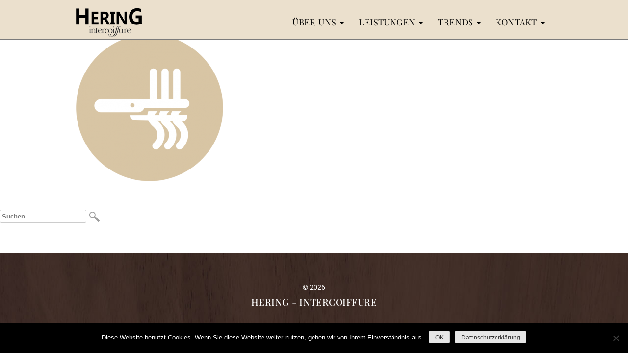

--- FILE ---
content_type: text/html; charset=UTF-8
request_url: https://www.peterhering.de/services/service_haarverlaengerung/
body_size: 10974
content:
<!doctype html>
<html dir="ltr" lang="de" prefix="og: https://ogp.me/ns#">
<head>
	<meta charset="UTF-8">
	<meta name="viewport" content="width=device-width, initial-scale=1">
	<link rel="profile" href="https://gmpg.org/xfn/11">
	<script src="https://code.jquery.com/jquery-latest.js"></script>
    <link rel="stylesheet" href=" https://www.peterhering.de/wp-content/themes/peter-hering-friseur/style-parallax.css" type="text/css">

	<title>Service_Haarverlaengerung | Peter Hering</title>

		<!-- All in One SEO 4.8.5 - aioseo.com -->
	<meta name="robots" content="max-image-preview:large" />
	<link rel="canonical" href="https://www.peterhering.de/services/service_haarverlaengerung/" />
	<meta name="generator" content="All in One SEO (AIOSEO) 4.8.5" />
		<meta property="og:locale" content="de_DE" />
		<meta property="og:site_name" content="Peter Hering | Eine weitere WordPress-Website" />
		<meta property="og:type" content="article" />
		<meta property="og:title" content="Service_Haarverlaengerung | Peter Hering" />
		<meta property="og:url" content="https://www.peterhering.de/services/service_haarverlaengerung/" />
		<meta property="article:published_time" content="2019-01-27T14:14:04+00:00" />
		<meta property="article:modified_time" content="2019-01-27T14:14:04+00:00" />
		<meta name="twitter:card" content="summary" />
		<meta name="twitter:title" content="Service_Haarverlaengerung | Peter Hering" />
		<script type="application/ld+json" class="aioseo-schema">
			{"@context":"https:\/\/schema.org","@graph":[{"@type":"BreadcrumbList","@id":"https:\/\/www.peterhering.de\/services\/service_haarverlaengerung\/#breadcrumblist","itemListElement":[{"@type":"ListItem","@id":"https:\/\/www.peterhering.de#listItem","position":1,"name":"Home","item":"https:\/\/www.peterhering.de","nextItem":{"@type":"ListItem","@id":"https:\/\/www.peterhering.de\/services\/service_haarverlaengerung\/#listItem","name":"Service_Haarverlaengerung"}},{"@type":"ListItem","@id":"https:\/\/www.peterhering.de\/services\/service_haarverlaengerung\/#listItem","position":2,"name":"Service_Haarverlaengerung","previousItem":{"@type":"ListItem","@id":"https:\/\/www.peterhering.de#listItem","name":"Home"}}]},{"@type":"ItemPage","@id":"https:\/\/www.peterhering.de\/services\/service_haarverlaengerung\/#itempage","url":"https:\/\/www.peterhering.de\/services\/service_haarverlaengerung\/","name":"Service_Haarverlaengerung | Peter Hering","inLanguage":"de-DE","isPartOf":{"@id":"https:\/\/www.peterhering.de\/#website"},"breadcrumb":{"@id":"https:\/\/www.peterhering.de\/services\/service_haarverlaengerung\/#breadcrumblist"},"author":{"@id":"https:\/\/www.peterhering.de\/author\/mario-wolf\/#author"},"creator":{"@id":"https:\/\/www.peterhering.de\/author\/mario-wolf\/#author"},"datePublished":"2019-01-27T15:14:04+01:00","dateModified":"2019-01-27T15:14:04+01:00"},{"@type":"Organization","@id":"https:\/\/www.peterhering.de\/#organization","name":"HERING INTERCOIFFURE","description":"Eine weitere WordPress-Website","url":"https:\/\/www.peterhering.de\/","telephone":"+493675706067","logo":{"@type":"ImageObject","url":"https:\/\/www.peterhering.de\/wp-content\/uploads\/2019\/05\/Hering-Friseur-Logo-Neu.jpg","@id":"https:\/\/www.peterhering.de\/services\/service_haarverlaengerung\/#organizationLogo","width":1000,"height":389,"caption":"Hering Friseur Sonneberg"},"image":{"@id":"https:\/\/www.peterhering.de\/services\/service_haarverlaengerung\/#organizationLogo"}},{"@type":"Person","@id":"https:\/\/www.peterhering.de\/author\/mario-wolf\/#author","url":"https:\/\/www.peterhering.de\/author\/mario-wolf\/","name":"Mario Wolf","image":{"@type":"ImageObject","@id":"https:\/\/www.peterhering.de\/services\/service_haarverlaengerung\/#authorImage","url":"https:\/\/secure.gravatar.com\/avatar\/1e8deed7dfb3fce89c5635e8780214c7899980db0e57fe1cd70dafedc1934355?s=96&d=blank&r=g","width":96,"height":96,"caption":"Mario Wolf"}},{"@type":"WebSite","@id":"https:\/\/www.peterhering.de\/#website","url":"https:\/\/www.peterhering.de\/","name":"Peter Hering","description":"Eine weitere WordPress-Website","inLanguage":"de-DE","publisher":{"@id":"https:\/\/www.peterhering.de\/#organization"}}]}
		</script>
		<!-- All in One SEO -->

<link rel='dns-prefetch' href='//www.peterhering.de' />
<link rel="alternate" type="application/rss+xml" title="Peter Hering &raquo; Feed" href="https://www.peterhering.de/feed/" />
<link rel="alternate" type="application/rss+xml" title="Peter Hering &raquo; Kommentar-Feed" href="https://www.peterhering.de/comments/feed/" />
<link rel="alternate" title="oEmbed (JSON)" type="application/json+oembed" href="https://www.peterhering.de/wp-json/oembed/1.0/embed?url=https%3A%2F%2Fwww.peterhering.de%2Fservices%2Fservice_haarverlaengerung%2F" />
<link rel="alternate" title="oEmbed (XML)" type="text/xml+oembed" href="https://www.peterhering.de/wp-json/oembed/1.0/embed?url=https%3A%2F%2Fwww.peterhering.de%2Fservices%2Fservice_haarverlaengerung%2F&#038;format=xml" />
<style id='wp-img-auto-sizes-contain-inline-css' type='text/css'>
img:is([sizes=auto i],[sizes^="auto," i]){contain-intrinsic-size:3000px 1500px}
/*# sourceURL=wp-img-auto-sizes-contain-inline-css */
</style>
<link rel='stylesheet' id='bootstrap-css-css' href='https://www.peterhering.de/wp-content/themes/peter-hering-friseur/bootstrap/css/bootstrap.min.css?ver=3.3.5' type='text/css' media='all' />
<style id='wp-emoji-styles-inline-css' type='text/css'>

	img.wp-smiley, img.emoji {
		display: inline !important;
		border: none !important;
		box-shadow: none !important;
		height: 1em !important;
		width: 1em !important;
		margin: 0 0.07em !important;
		vertical-align: -0.1em !important;
		background: none !important;
		padding: 0 !important;
	}
/*# sourceURL=wp-emoji-styles-inline-css */
</style>
<link rel='stylesheet' id='wp-block-library-css' href='https://www.peterhering.de/wp-includes/css/dist/block-library/style.min.css?ver=6.9' type='text/css' media='all' />
<style id='global-styles-inline-css' type='text/css'>
:root{--wp--preset--aspect-ratio--square: 1;--wp--preset--aspect-ratio--4-3: 4/3;--wp--preset--aspect-ratio--3-4: 3/4;--wp--preset--aspect-ratio--3-2: 3/2;--wp--preset--aspect-ratio--2-3: 2/3;--wp--preset--aspect-ratio--16-9: 16/9;--wp--preset--aspect-ratio--9-16: 9/16;--wp--preset--color--black: #000000;--wp--preset--color--cyan-bluish-gray: #abb8c3;--wp--preset--color--white: #ffffff;--wp--preset--color--pale-pink: #f78da7;--wp--preset--color--vivid-red: #cf2e2e;--wp--preset--color--luminous-vivid-orange: #ff6900;--wp--preset--color--luminous-vivid-amber: #fcb900;--wp--preset--color--light-green-cyan: #7bdcb5;--wp--preset--color--vivid-green-cyan: #00d084;--wp--preset--color--pale-cyan-blue: #8ed1fc;--wp--preset--color--vivid-cyan-blue: #0693e3;--wp--preset--color--vivid-purple: #9b51e0;--wp--preset--gradient--vivid-cyan-blue-to-vivid-purple: linear-gradient(135deg,rgb(6,147,227) 0%,rgb(155,81,224) 100%);--wp--preset--gradient--light-green-cyan-to-vivid-green-cyan: linear-gradient(135deg,rgb(122,220,180) 0%,rgb(0,208,130) 100%);--wp--preset--gradient--luminous-vivid-amber-to-luminous-vivid-orange: linear-gradient(135deg,rgb(252,185,0) 0%,rgb(255,105,0) 100%);--wp--preset--gradient--luminous-vivid-orange-to-vivid-red: linear-gradient(135deg,rgb(255,105,0) 0%,rgb(207,46,46) 100%);--wp--preset--gradient--very-light-gray-to-cyan-bluish-gray: linear-gradient(135deg,rgb(238,238,238) 0%,rgb(169,184,195) 100%);--wp--preset--gradient--cool-to-warm-spectrum: linear-gradient(135deg,rgb(74,234,220) 0%,rgb(151,120,209) 20%,rgb(207,42,186) 40%,rgb(238,44,130) 60%,rgb(251,105,98) 80%,rgb(254,248,76) 100%);--wp--preset--gradient--blush-light-purple: linear-gradient(135deg,rgb(255,206,236) 0%,rgb(152,150,240) 100%);--wp--preset--gradient--blush-bordeaux: linear-gradient(135deg,rgb(254,205,165) 0%,rgb(254,45,45) 50%,rgb(107,0,62) 100%);--wp--preset--gradient--luminous-dusk: linear-gradient(135deg,rgb(255,203,112) 0%,rgb(199,81,192) 50%,rgb(65,88,208) 100%);--wp--preset--gradient--pale-ocean: linear-gradient(135deg,rgb(255,245,203) 0%,rgb(182,227,212) 50%,rgb(51,167,181) 100%);--wp--preset--gradient--electric-grass: linear-gradient(135deg,rgb(202,248,128) 0%,rgb(113,206,126) 100%);--wp--preset--gradient--midnight: linear-gradient(135deg,rgb(2,3,129) 0%,rgb(40,116,252) 100%);--wp--preset--font-size--small: 13px;--wp--preset--font-size--medium: 20px;--wp--preset--font-size--large: 36px;--wp--preset--font-size--x-large: 42px;--wp--preset--spacing--20: 0.44rem;--wp--preset--spacing--30: 0.67rem;--wp--preset--spacing--40: 1rem;--wp--preset--spacing--50: 1.5rem;--wp--preset--spacing--60: 2.25rem;--wp--preset--spacing--70: 3.38rem;--wp--preset--spacing--80: 5.06rem;--wp--preset--shadow--natural: 6px 6px 9px rgba(0, 0, 0, 0.2);--wp--preset--shadow--deep: 12px 12px 50px rgba(0, 0, 0, 0.4);--wp--preset--shadow--sharp: 6px 6px 0px rgba(0, 0, 0, 0.2);--wp--preset--shadow--outlined: 6px 6px 0px -3px rgb(255, 255, 255), 6px 6px rgb(0, 0, 0);--wp--preset--shadow--crisp: 6px 6px 0px rgb(0, 0, 0);}:where(.is-layout-flex){gap: 0.5em;}:where(.is-layout-grid){gap: 0.5em;}body .is-layout-flex{display: flex;}.is-layout-flex{flex-wrap: wrap;align-items: center;}.is-layout-flex > :is(*, div){margin: 0;}body .is-layout-grid{display: grid;}.is-layout-grid > :is(*, div){margin: 0;}:where(.wp-block-columns.is-layout-flex){gap: 2em;}:where(.wp-block-columns.is-layout-grid){gap: 2em;}:where(.wp-block-post-template.is-layout-flex){gap: 1.25em;}:where(.wp-block-post-template.is-layout-grid){gap: 1.25em;}.has-black-color{color: var(--wp--preset--color--black) !important;}.has-cyan-bluish-gray-color{color: var(--wp--preset--color--cyan-bluish-gray) !important;}.has-white-color{color: var(--wp--preset--color--white) !important;}.has-pale-pink-color{color: var(--wp--preset--color--pale-pink) !important;}.has-vivid-red-color{color: var(--wp--preset--color--vivid-red) !important;}.has-luminous-vivid-orange-color{color: var(--wp--preset--color--luminous-vivid-orange) !important;}.has-luminous-vivid-amber-color{color: var(--wp--preset--color--luminous-vivid-amber) !important;}.has-light-green-cyan-color{color: var(--wp--preset--color--light-green-cyan) !important;}.has-vivid-green-cyan-color{color: var(--wp--preset--color--vivid-green-cyan) !important;}.has-pale-cyan-blue-color{color: var(--wp--preset--color--pale-cyan-blue) !important;}.has-vivid-cyan-blue-color{color: var(--wp--preset--color--vivid-cyan-blue) !important;}.has-vivid-purple-color{color: var(--wp--preset--color--vivid-purple) !important;}.has-black-background-color{background-color: var(--wp--preset--color--black) !important;}.has-cyan-bluish-gray-background-color{background-color: var(--wp--preset--color--cyan-bluish-gray) !important;}.has-white-background-color{background-color: var(--wp--preset--color--white) !important;}.has-pale-pink-background-color{background-color: var(--wp--preset--color--pale-pink) !important;}.has-vivid-red-background-color{background-color: var(--wp--preset--color--vivid-red) !important;}.has-luminous-vivid-orange-background-color{background-color: var(--wp--preset--color--luminous-vivid-orange) !important;}.has-luminous-vivid-amber-background-color{background-color: var(--wp--preset--color--luminous-vivid-amber) !important;}.has-light-green-cyan-background-color{background-color: var(--wp--preset--color--light-green-cyan) !important;}.has-vivid-green-cyan-background-color{background-color: var(--wp--preset--color--vivid-green-cyan) !important;}.has-pale-cyan-blue-background-color{background-color: var(--wp--preset--color--pale-cyan-blue) !important;}.has-vivid-cyan-blue-background-color{background-color: var(--wp--preset--color--vivid-cyan-blue) !important;}.has-vivid-purple-background-color{background-color: var(--wp--preset--color--vivid-purple) !important;}.has-black-border-color{border-color: var(--wp--preset--color--black) !important;}.has-cyan-bluish-gray-border-color{border-color: var(--wp--preset--color--cyan-bluish-gray) !important;}.has-white-border-color{border-color: var(--wp--preset--color--white) !important;}.has-pale-pink-border-color{border-color: var(--wp--preset--color--pale-pink) !important;}.has-vivid-red-border-color{border-color: var(--wp--preset--color--vivid-red) !important;}.has-luminous-vivid-orange-border-color{border-color: var(--wp--preset--color--luminous-vivid-orange) !important;}.has-luminous-vivid-amber-border-color{border-color: var(--wp--preset--color--luminous-vivid-amber) !important;}.has-light-green-cyan-border-color{border-color: var(--wp--preset--color--light-green-cyan) !important;}.has-vivid-green-cyan-border-color{border-color: var(--wp--preset--color--vivid-green-cyan) !important;}.has-pale-cyan-blue-border-color{border-color: var(--wp--preset--color--pale-cyan-blue) !important;}.has-vivid-cyan-blue-border-color{border-color: var(--wp--preset--color--vivid-cyan-blue) !important;}.has-vivid-purple-border-color{border-color: var(--wp--preset--color--vivid-purple) !important;}.has-vivid-cyan-blue-to-vivid-purple-gradient-background{background: var(--wp--preset--gradient--vivid-cyan-blue-to-vivid-purple) !important;}.has-light-green-cyan-to-vivid-green-cyan-gradient-background{background: var(--wp--preset--gradient--light-green-cyan-to-vivid-green-cyan) !important;}.has-luminous-vivid-amber-to-luminous-vivid-orange-gradient-background{background: var(--wp--preset--gradient--luminous-vivid-amber-to-luminous-vivid-orange) !important;}.has-luminous-vivid-orange-to-vivid-red-gradient-background{background: var(--wp--preset--gradient--luminous-vivid-orange-to-vivid-red) !important;}.has-very-light-gray-to-cyan-bluish-gray-gradient-background{background: var(--wp--preset--gradient--very-light-gray-to-cyan-bluish-gray) !important;}.has-cool-to-warm-spectrum-gradient-background{background: var(--wp--preset--gradient--cool-to-warm-spectrum) !important;}.has-blush-light-purple-gradient-background{background: var(--wp--preset--gradient--blush-light-purple) !important;}.has-blush-bordeaux-gradient-background{background: var(--wp--preset--gradient--blush-bordeaux) !important;}.has-luminous-dusk-gradient-background{background: var(--wp--preset--gradient--luminous-dusk) !important;}.has-pale-ocean-gradient-background{background: var(--wp--preset--gradient--pale-ocean) !important;}.has-electric-grass-gradient-background{background: var(--wp--preset--gradient--electric-grass) !important;}.has-midnight-gradient-background{background: var(--wp--preset--gradient--midnight) !important;}.has-small-font-size{font-size: var(--wp--preset--font-size--small) !important;}.has-medium-font-size{font-size: var(--wp--preset--font-size--medium) !important;}.has-large-font-size{font-size: var(--wp--preset--font-size--large) !important;}.has-x-large-font-size{font-size: var(--wp--preset--font-size--x-large) !important;}
/*# sourceURL=global-styles-inline-css */
</style>

<style id='classic-theme-styles-inline-css' type='text/css'>
/*! This file is auto-generated */
.wp-block-button__link{color:#fff;background-color:#32373c;border-radius:9999px;box-shadow:none;text-decoration:none;padding:calc(.667em + 2px) calc(1.333em + 2px);font-size:1.125em}.wp-block-file__button{background:#32373c;color:#fff;text-decoration:none}
/*# sourceURL=/wp-includes/css/classic-themes.min.css */
</style>
<link rel='stylesheet' id='lightbox-css' href='https://www.peterhering.de/wp-content/plugins/accesspress-instagram-feed/css/lightbox.css?ver=4.0.6' type='text/css' media='all' />
<link rel='stylesheet' id='owl-theme-css' href='https://www.peterhering.de/wp-content/plugins/accesspress-instagram-feed/css/owl.theme.css?ver=4.0.6' type='text/css' media='all' />
<link rel='stylesheet' id='owl-carousel-css' href='https://www.peterhering.de/wp-content/plugins/accesspress-instagram-feed/css/owl.carousel.css?ver=4.0.6' type='text/css' media='all' />
<link rel='stylesheet' id='apif-frontend-css-css' href='https://www.peterhering.de/wp-content/plugins/accesspress-instagram-feed/css/frontend.css?ver=4.0.6' type='text/css' media='all' />
<link rel='stylesheet' id='apif-font-awesome-css' href='https://www.peterhering.de/wp-content/plugins/accesspress-instagram-feed/css/font-awesome.min.css?ver=4.0.6' type='text/css' media='all' />
<link rel='stylesheet' id='apif-gridrotator-css' href='https://www.peterhering.de/wp-content/plugins/accesspress-instagram-feed/css/gridrotator.css?ver=4.0.6' type='text/css' media='all' />
<link rel='stylesheet' id='cookie-notice-front-css' href='https://www.peterhering.de/wp-content/plugins/cookie-notice/css/front.min.css?ver=2.5.7' type='text/css' media='all' />
<link rel='stylesheet' id='fancybox-for-wp-css' href='https://www.peterhering.de/wp-content/plugins/fancybox-for-wordpress/assets/css/fancybox.css?ver=1.3.4' type='text/css' media='all' />
<link rel='stylesheet' id='symple_shortcode_styles-css' href='https://www.peterhering.de/wp-content/plugins/symple-shortcodes/shortcodes/css/symple_shortcodes_styles.css?ver=6.9' type='text/css' media='all' />
<link rel='stylesheet' id='peter-hering-friseur-style-css' href='https://www.peterhering.de/wp-content/themes/peter-hering-friseur/style.css?ver=6.9' type='text/css' media='all' />
<link rel='stylesheet' id='tablepress-default-css' href='https://www.peterhering.de/wp-content/plugins/tablepress/css/build/default.css?ver=2.4.1' type='text/css' media='all' />
<script type="text/javascript" src="https://www.peterhering.de/wp-includes/js/jquery/jquery.min.js?ver=3.7.1" id="jquery-core-js"></script>
<script type="text/javascript" src="https://www.peterhering.de/wp-includes/js/jquery/jquery-migrate.min.js?ver=3.4.1" id="jquery-migrate-js"></script>
<script type="text/javascript" src="https://www.peterhering.de/wp-content/plugins/accesspress-instagram-feed/js/owl.carousel.js?ver=6.9" id="owl-carousel-js-js"></script>
<script type="text/javascript" id="cookie-notice-front-js-before">
/* <![CDATA[ */
var cnArgs = {"ajaxUrl":"https:\/\/www.peterhering.de\/wp-admin\/admin-ajax.php","nonce":"87e53ad79b","hideEffect":"fade","position":"bottom","onScroll":false,"onScrollOffset":100,"onClick":false,"cookieName":"cookie_notice_accepted","cookieTime":2592000,"cookieTimeRejected":2592000,"globalCookie":false,"redirection":false,"cache":false,"revokeCookies":false,"revokeCookiesOpt":"automatic"};

//# sourceURL=cookie-notice-front-js-before
/* ]]> */
</script>
<script type="text/javascript" src="https://www.peterhering.de/wp-content/plugins/cookie-notice/js/front.min.js?ver=2.5.7" id="cookie-notice-front-js"></script>
<script type="text/javascript" src="https://www.peterhering.de/wp-content/plugins/fancybox-for-wordpress/assets/js/jquery.fancybox.js?ver=1.3.4" id="fancybox-for-wp-js"></script>
<link rel="https://api.w.org/" href="https://www.peterhering.de/wp-json/" /><link rel="alternate" title="JSON" type="application/json" href="https://www.peterhering.de/wp-json/wp/v2/media/169" /><link rel="EditURI" type="application/rsd+xml" title="RSD" href="https://www.peterhering.de/xmlrpc.php?rsd" />
<meta name="generator" content="WordPress 6.9" />
<link rel='shortlink' href='https://www.peterhering.de/?p=169' />

<!-- Fancybox for WordPress v3.3.4 -->
<style type="text/css">
	.fancybox-slide--image .fancybox-content{background-color: #FFFFFF}div.fancybox-caption{display:none !important;}
	
	img.fancybox-image{border-width:10px;border-color:#FFFFFF;border-style:solid;}
	div.fancybox-bg{background-color:rgba(102,102,102,0.3);opacity:1 !important;}div.fancybox-content{border-color:#FFFFFF}
	div#fancybox-title{background-color:#FFFFFF}
	div.fancybox-content{background-color:#FFFFFF}
	div#fancybox-title-inside{color:#333333}
	
	
	
	div.fancybox-caption p.caption-title{display:inline-block}
	div.fancybox-caption p.caption-title{font-size:14px}
	div.fancybox-caption p.caption-title{color:#333333}
	div.fancybox-caption {color:#333333}div.fancybox-caption p.caption-title {background:#fff; width:auto;padding:10px 30px;}div.fancybox-content p.caption-title{color:#333333;margin: 0;padding: 5px 0;}
</style><script type="text/javascript">
	jQuery(function () {

		var mobileOnly = false;
		
		if (mobileOnly) {
			return;
		}

		jQuery.fn.getTitle = function () { // Copy the title of every IMG tag and add it to its parent A so that fancybox can show titles
			var arr = jQuery("a[data-fancybox]");
									jQuery.each(arr, function() {
										var title = jQuery(this).children("img").attr("title");
										var caption = jQuery(this).next("figcaption").html();
                                        if(caption && title){jQuery(this).attr("title",title+" " + caption)}else if(title){ jQuery(this).attr("title",title);}else if(caption){jQuery(this).attr("title",caption);}
									});			}

		// Supported file extensions

				var thumbnails = jQuery("a:has(img)").not(".nolightbox").not('.envira-gallery-link').not('.ngg-simplelightbox').filter(function () {
			return /\.(jpe?g|png|gif|mp4|webp|bmp|pdf)(\?[^/]*)*$/i.test(jQuery(this).attr('href'))
		});
		

		// Add data-type iframe for links that are not images or videos.
		var iframeLinks = jQuery('.fancyboxforwp').filter(function () {
			return !/\.(jpe?g|png|gif|mp4|webp|bmp|pdf)(\?[^/]*)*$/i.test(jQuery(this).attr('href'))
		}).filter(function () {
			return !/vimeo|youtube/i.test(jQuery(this).attr('href'))
		});
		iframeLinks.attr({"data-type": "iframe"}).getTitle();

				// Gallery All
		thumbnails.addClass("fancyboxforwp").attr("data-fancybox", "gallery").getTitle();
		iframeLinks.attr({"data-fancybox": "gallery"}).getTitle();

		// Gallery type NONE
		
		// Call fancybox and apply it on any link with a rel atribute that starts with "fancybox", with the options set on the admin panel
		jQuery("a.fancyboxforwp").fancyboxforwp({
			loop: false,
			smallBtn: false,
			zoomOpacity: "auto",
			animationEffect: "fade",
			animationDuration: 500,
			transitionEffect: "fade",
			transitionDuration: "300",
			overlayShow: true,
			overlayOpacity: "0.3",
			titleShow: true,
			titlePosition: "inside",
			keyboard: true,
			showCloseButton: false,
			arrows: true,
			clickContent:false,
			clickSlide: "close",
			mobile: {
				clickContent: function (current, event) {
					return current.type === "image" ? "toggleControls" : false;
				},
				clickSlide: function (current, event) {
					return current.type === "image" ? "close" : "close";
				},
			},
			wheel: false,
			toolbar: true,
			preventCaptionOverlap: true,
			onInit: function() { },			onDeactivate
	: function() { },		beforeClose: function() { },			afterShow: function(instance) { jQuery( ".fancybox-image" ).on("click", function( ){ ( instance.isScaledDown() ) ? instance.scaleToActual() : instance.scaleToFit() }) },				afterClose: function() { },					caption : function( instance, item ) {var title ="";if("undefined" != typeof jQuery(this).context ){var title = jQuery(this).context.title;} else { var title = ("undefined" != typeof jQuery(this).attr("title")) ? jQuery(this).attr("title") : false;}var caption = jQuery(this).data('caption') || '';if ( item.type === 'image' && title.length ) {caption = (caption.length ? caption + '<br />' : '') + '<p class="caption-title">'+title+'</p>' ;}return caption;},
		afterLoad : function( instance, current ) {current.$content.append('<div class=\"fancybox-custom-caption inside-caption\" style=\" position: absolute;left:0;right:0;color:#000;margin:0 auto;bottom:0;text-align:center;background-color:#FFFFFF \">' + current.opts.caption + '</div>');},
			})
		;

			})
</script>
<!-- END Fancybox for WordPress -->
<link rel="icon" href="https://www.peterhering.de/wp-content/uploads/2021/03/cropped-Website-Icons-32x32.png" sizes="32x32" />
<link rel="icon" href="https://www.peterhering.de/wp-content/uploads/2021/03/cropped-Website-Icons-192x192.png" sizes="192x192" />
<link rel="apple-touch-icon" href="https://www.peterhering.de/wp-content/uploads/2021/03/cropped-Website-Icons-180x180.png" />
<meta name="msapplication-TileImage" content="https://www.peterhering.de/wp-content/uploads/2021/03/cropped-Website-Icons-270x270.png" />
</head>

<body class="attachment wp-singular attachment-template-default attachmentid-169 attachment-png wp-theme-peter-hering-friseur cookies-not-set symple-shortcodes  symple-shortcodes-responsive">

		<nav class="navbar navbar-default navbar-fixed-top" role="navigation">
  <div class="container-fluid">
    <!-- Brand and toggle get grouped for better mobile display -->
    <div class="navbar-header"><div class="navbar-brand"><a class="navbar-logo" href="https://www.peterhering.de/"><img src="https://www.peterhering.de/wp-content/themes/peter-hering-friseur/images/Peter-Hering-Friseur-Intercoiffure.png"  alt="Peter Hering - Intercoiffure Sonneberg"/></a></div>
      <button type="button" class="navbar-toggle" data-toggle="collapse" data-target="#bs-example-navbar-collapse-1">
        <span class="sr-only">Toggle navigation</span>
        <span class="icon-bar"></span>
        <span class="icon-bar"></span>
        <span class="icon-bar"></span>
      </button>
    </div>
        <div id="bs-example-navbar-collapse-1" class="collapse navbar-collapse"><ul id="menu-hauptmenue" class="nav navbar-nav navbar-right"><li id="menu-item-29" class="menu-item menu-item-type-custom menu-item-object-custom menu-item-has-children menu-item-29 dropdown"><a title="Über uns" href="#" data-toggle="dropdown" class="dropdown-toggle" aria-haspopup="true">Über uns <span class="caret"></span></a>
<ul role="menu" class=" dropdown-menu">
	<li id="menu-item-30" class="menu-item menu-item-type-post_type menu-item-object-page menu-item-30"><a title="Über uns" href="https://www.peterhering.de/hering-intercoiffure/">Über uns</a></li>
	<li id="menu-item-886" class="menu-item menu-item-type-post_type menu-item-object-page menu-item-886"><a title="30 Jahre Hering Intercoiffure" href="https://www.peterhering.de/30-jahre-hering-intercoiffure/">30 Jahre Hering Intercoiffure</a></li>
	<li id="menu-item-33" class="menu-item menu-item-type-post_type menu-item-object-page menu-item-33"><a title="Team" href="https://www.peterhering.de/hering-intercoiffure/team/">Team</a></li>
	<li id="menu-item-34" class="menu-item menu-item-type-post_type menu-item-object-page menu-item-34"><a title="Intercoiffure" href="https://www.peterhering.de/hering-intercoiffure/intercoiffure/">Intercoiffure</a></li>
	<li id="menu-item-32" class="menu-item menu-item-type-post_type menu-item-object-page menu-item-32"><a title="Awards und Events" href="https://www.peterhering.de/hering-intercoiffure/awards-events/">Awards und Events</a></li>
</ul>
</li>
<li id="menu-item-49" class="menu-item menu-item-type-custom menu-item-object-custom menu-item-has-children menu-item-49 dropdown"><a title="Leistungen" href="#" data-toggle="dropdown" class="dropdown-toggle" aria-haspopup="true">Leistungen <span class="caret"></span></a>
<ul role="menu" class=" dropdown-menu">
	<li id="menu-item-50" class="menu-item menu-item-type-post_type menu-item-object-page menu-item-50"><a title="Leistungen" href="https://www.peterhering.de/services/">Leistungen</a></li>
	<li id="menu-item-56" class="menu-item menu-item-type-post_type menu-item-object-page menu-item-56"><a title="Schneiden" href="https://www.peterhering.de/services/schneiden/">Schneiden</a></li>
	<li id="menu-item-51" class="menu-item menu-item-type-post_type menu-item-object-page menu-item-51"><a title="besonderer Haircut" href="https://www.peterhering.de/services/calligraphy-cut/">besonderer Haircut</a></li>
	<li id="menu-item-55" class="menu-item menu-item-type-post_type menu-item-object-page menu-item-55"><a title="Form &#038; Farbe" href="https://www.peterhering.de/services/form-farbe/">Form &#038; Farbe</a></li>
	<li id="menu-item-54" class="menu-item menu-item-type-post_type menu-item-object-page menu-item-54"><a title="Haarpflege" href="https://www.peterhering.de/services/haarpflege/">Haarpflege</a></li>
	<li id="menu-item-53" class="menu-item menu-item-type-post_type menu-item-object-page menu-item-53"><a title="Extensions" href="https://www.peterhering.de/services/extensions/">Extensions</a></li>
	<li id="menu-item-52" class="menu-item menu-item-type-post_type menu-item-object-page menu-item-52"><a title="Hochzeit" href="https://www.peterhering.de/services/hochzeit/">Hochzeit</a></li>
	<li id="menu-item-986" class="menu-item menu-item-type-post_type menu-item-object-page menu-item-986"><a title="Spezialist für Zweithaar und Perücken" href="https://www.peterhering.de/spezialist-fuer-zweithaar/">Spezialist für Zweithaar und Perücken</a></li>
</ul>
</li>
<li id="menu-item-64" class="menu-item menu-item-type-custom menu-item-object-custom menu-item-has-children menu-item-64 dropdown"><a title="Trends" href="#" data-toggle="dropdown" class="dropdown-toggle" aria-haspopup="true">Trends <span class="caret"></span></a>
<ul role="menu" class=" dropdown-menu">
	<li id="menu-item-65" class="menu-item menu-item-type-post_type menu-item-object-page menu-item-65"><a title="Aktuelle Trends" href="https://www.peterhering.de/aktuelle-trends/">Aktuelle Trends</a></li>
	<li id="menu-item-1072" class="menu-item menu-item-type-post_type menu-item-object-page menu-item-1072"><a title="Intercoiffure Frisurentrends 2025" href="https://www.peterhering.de/intercoiffure-frisurentrends-2025/">Intercoiffure Frisurentrends 2025</a></li>
</ul>
</li>
<li id="menu-item-69" class="menu-item menu-item-type-custom menu-item-object-custom menu-item-has-children menu-item-69 dropdown"><a title="Kontakt" href="#" data-toggle="dropdown" class="dropdown-toggle" aria-haspopup="true">Kontakt <span class="caret"></span></a>
<ul role="menu" class=" dropdown-menu">
	<li id="menu-item-72" class="menu-item menu-item-type-post_type menu-item-object-page menu-item-72"><a title="Kontaktdaten" href="https://www.peterhering.de/kontakt/">Kontaktdaten</a></li>
	<li id="menu-item-188" class="menu-item menu-item-type-post_type menu-item-object-page menu-item-188"><a title="Preisliste" href="https://www.peterhering.de/kontakt/preisliste/">Preisliste</a></li>
	<li id="menu-item-189" class="menu-item menu-item-type-post_type menu-item-object-page menu-item-189"><a title="Jobs" href="https://www.peterhering.de/kontakt/jobs/">Jobs</a></li>
	<li id="menu-item-75" class="menu-item menu-item-type-post_type menu-item-object-page menu-item-75"><a title="Impressum" href="https://www.peterhering.de/kontakt/impressum/">Impressum</a></li>
	<li id="menu-item-17" class="menu-item menu-item-type-post_type menu-item-object-page menu-item-privacy-policy menu-item-17"><a title="Datenschutzerklärung" href="https://www.peterhering.de/kontakt/datenschutzerklaerung/">Datenschutzerklärung</a></li>
</ul>
</li>
</ul></div>    </div>
</nav>

	<div id="content" class="site-content">


	<div id="main" class="site-main">
	<div class="container-fluid">

			
				
	
	<p class="attachment"><a href='https://www.peterhering.de/wp-content/uploads/2019/01/Service_Haarverlaengerung.png'><img fetchpriority="high" decoding="async" width="300" height="300" src="https://www.peterhering.de/wp-content/uploads/2019/01/Service_Haarverlaengerung-300x300.png" class="attachment-medium size-medium" alt="" srcset="https://www.peterhering.de/wp-content/uploads/2019/01/Service_Haarverlaengerung-300x300.png 300w, https://www.peterhering.de/wp-content/uploads/2019/01/Service_Haarverlaengerung-150x150.png 150w, https://www.peterhering.de/wp-content/uploads/2019/01/Service_Haarverlaengerung.png 501w" sizes="(max-width: 300px) 100vw, 300px" /></a></p>

			
	</div><!-- #container-fluid -->
  </div><!-- #site-main -->


<div class="symple-column symple-one-third symple-column-last">
    <br>
    <div class="sidebar">
				<section id="search-2" class="widget widget_search"><form role="search" method="get" class="search-form" action="https://www.peterhering.de/">
				<label>
					<span class="screen-reader-text">Suche nach:</span>
					<input type="search" class="search-field" placeholder="Suchen …" value="" name="s" />
				</label>
				<input type="submit" class="search-submit" value="Suchen" />
			</form></section>	</div><!-- #sidebar -->
	</div><!-- #secondary -->
    <div class="symple-clear-floats"></div>
	<div class="footer-main">
<div class="footer-content">
	<footer id="colophon" class="footer" role="contentinfo">
    <br>
		<div class="site-info">
        <br><br>
        &copy; 2026 <h4 style="color: #ffffff;">Hering - Intercoiffure</h4><br>Inhaber Mathias Hering<br><br>
            Juttastrasse 5 · 96515 Sonneberg · Telefon: 03675 70 60 67 · &#119;el&#99;&#111;&#109;&#101;&#64;&#112;e&#116;e&#114;hering.&#100;e<br><br>
            <a href="https://www.peterhering.de/kontakt/impressum/">Impressum</a> | <a href="https://www.peterhering.de/kontakt/datenschutzerklaerung/">Datenschutzerklärung</a><br><br>
            <a href="https://www.extrakt-kommunikation.de">Konzept &amp; Webdesign: Extrakt Kommunikation - Werbeagentur</a><br>
            <br><br>
            <br><br>

        </div><!-- .site-info -->
	</footer><!-- #colophon -->
    </div><!-- #footer-content -->
    </div><!-- #footer-main -->

<a href="#top" id="smoothup" title="Back to top"></a>

<script type="speculationrules">
{"prefetch":[{"source":"document","where":{"and":[{"href_matches":"/*"},{"not":{"href_matches":["/wp-*.php","/wp-admin/*","/wp-content/uploads/*","/wp-content/*","/wp-content/plugins/*","/wp-content/themes/peter-hering-friseur/*","/*\\?(.+)"]}},{"not":{"selector_matches":"a[rel~=\"nofollow\"]"}},{"not":{"selector_matches":".no-prefetch, .no-prefetch a"}}]},"eagerness":"conservative"}]}
</script>
<script type="text/javascript" src="https://www.peterhering.de/wp-content/themes/peter-hering-friseur/bootstrap/js/bootstrap.min.js?ver=3.3.5" id="bootstrap-js-js"></script>
<script type="text/javascript" src="https://www.peterhering.de/wp-content/plugins/accesspress-instagram-feed/js/lightbox.js?ver=2.8.1" id="lightbox-js-js"></script>
<script type="text/javascript" src="https://www.peterhering.de/wp-content/plugins/accesspress-instagram-feed/js/isotope.pkgd.min.js?ver=3.0.6" id="apif-isotope-pkgd-min-js-js"></script>
<script type="text/javascript" src="https://www.peterhering.de/wp-content/plugins/accesspress-instagram-feed/js/modernizr.custom.26633.js?ver=4.0.6" id="apif-modernizr-custom-js"></script>
<script type="text/javascript" src="https://www.peterhering.de/wp-content/plugins/accesspress-instagram-feed/js/jquery.gridrotator.js?ver=4.0.6" id="apif-gridrotator-js"></script>
<script type="text/javascript" src="https://www.peterhering.de/wp-content/plugins/accesspress-instagram-feed/js/frontend.js?ver=4.0.6" id="apif-frontend-js-js"></script>
<script type="text/javascript" src="https://www.peterhering.de/wp-content/themes/peter-hering-friseur/js/navigation.js?ver=20151215" id="peter-hering-friseur-navigation-js"></script>
<script type="text/javascript" src="https://www.peterhering.de/wp-content/themes/peter-hering-friseur/js/skip-link-focus-fix.js?ver=20151215" id="peter-hering-friseur-skip-link-focus-fix-js"></script>
<script type="text/javascript" src="https://www.peterhering.de/wp-content/themes/peter-hering-friseur/js/smoothscroll.js?ver=6.9" id="smoothup-js"></script>
<script id="wp-emoji-settings" type="application/json">
{"baseUrl":"https://s.w.org/images/core/emoji/17.0.2/72x72/","ext":".png","svgUrl":"https://s.w.org/images/core/emoji/17.0.2/svg/","svgExt":".svg","source":{"concatemoji":"https://www.peterhering.de/wp-includes/js/wp-emoji-release.min.js?ver=6.9"}}
</script>
<script type="module">
/* <![CDATA[ */
/*! This file is auto-generated */
const a=JSON.parse(document.getElementById("wp-emoji-settings").textContent),o=(window._wpemojiSettings=a,"wpEmojiSettingsSupports"),s=["flag","emoji"];function i(e){try{var t={supportTests:e,timestamp:(new Date).valueOf()};sessionStorage.setItem(o,JSON.stringify(t))}catch(e){}}function c(e,t,n){e.clearRect(0,0,e.canvas.width,e.canvas.height),e.fillText(t,0,0);t=new Uint32Array(e.getImageData(0,0,e.canvas.width,e.canvas.height).data);e.clearRect(0,0,e.canvas.width,e.canvas.height),e.fillText(n,0,0);const a=new Uint32Array(e.getImageData(0,0,e.canvas.width,e.canvas.height).data);return t.every((e,t)=>e===a[t])}function p(e,t){e.clearRect(0,0,e.canvas.width,e.canvas.height),e.fillText(t,0,0);var n=e.getImageData(16,16,1,1);for(let e=0;e<n.data.length;e++)if(0!==n.data[e])return!1;return!0}function u(e,t,n,a){switch(t){case"flag":return n(e,"\ud83c\udff3\ufe0f\u200d\u26a7\ufe0f","\ud83c\udff3\ufe0f\u200b\u26a7\ufe0f")?!1:!n(e,"\ud83c\udde8\ud83c\uddf6","\ud83c\udde8\u200b\ud83c\uddf6")&&!n(e,"\ud83c\udff4\udb40\udc67\udb40\udc62\udb40\udc65\udb40\udc6e\udb40\udc67\udb40\udc7f","\ud83c\udff4\u200b\udb40\udc67\u200b\udb40\udc62\u200b\udb40\udc65\u200b\udb40\udc6e\u200b\udb40\udc67\u200b\udb40\udc7f");case"emoji":return!a(e,"\ud83e\u1fac8")}return!1}function f(e,t,n,a){let r;const o=(r="undefined"!=typeof WorkerGlobalScope&&self instanceof WorkerGlobalScope?new OffscreenCanvas(300,150):document.createElement("canvas")).getContext("2d",{willReadFrequently:!0}),s=(o.textBaseline="top",o.font="600 32px Arial",{});return e.forEach(e=>{s[e]=t(o,e,n,a)}),s}function r(e){var t=document.createElement("script");t.src=e,t.defer=!0,document.head.appendChild(t)}a.supports={everything:!0,everythingExceptFlag:!0},new Promise(t=>{let n=function(){try{var e=JSON.parse(sessionStorage.getItem(o));if("object"==typeof e&&"number"==typeof e.timestamp&&(new Date).valueOf()<e.timestamp+604800&&"object"==typeof e.supportTests)return e.supportTests}catch(e){}return null}();if(!n){if("undefined"!=typeof Worker&&"undefined"!=typeof OffscreenCanvas&&"undefined"!=typeof URL&&URL.createObjectURL&&"undefined"!=typeof Blob)try{var e="postMessage("+f.toString()+"("+[JSON.stringify(s),u.toString(),c.toString(),p.toString()].join(",")+"));",a=new Blob([e],{type:"text/javascript"});const r=new Worker(URL.createObjectURL(a),{name:"wpTestEmojiSupports"});return void(r.onmessage=e=>{i(n=e.data),r.terminate(),t(n)})}catch(e){}i(n=f(s,u,c,p))}t(n)}).then(e=>{for(const n in e)a.supports[n]=e[n],a.supports.everything=a.supports.everything&&a.supports[n],"flag"!==n&&(a.supports.everythingExceptFlag=a.supports.everythingExceptFlag&&a.supports[n]);var t;a.supports.everythingExceptFlag=a.supports.everythingExceptFlag&&!a.supports.flag,a.supports.everything||((t=a.source||{}).concatemoji?r(t.concatemoji):t.wpemoji&&t.twemoji&&(r(t.twemoji),r(t.wpemoji)))});
//# sourceURL=https://www.peterhering.de/wp-includes/js/wp-emoji-loader.min.js
/* ]]> */
</script>
		<script type="text/javascript">
				jQuery('.soliloquy-container').removeClass('no-js');
		</script>
		
		<!-- Cookie Notice plugin v2.5.7 by Hu-manity.co https://hu-manity.co/ -->
		<div id="cookie-notice" role="dialog" class="cookie-notice-hidden cookie-revoke-hidden cn-position-bottom" aria-label="Cookie Notice" style="background-color: rgba(0,0,0,1);"><div class="cookie-notice-container" style="color: #fff"><span id="cn-notice-text" class="cn-text-container">Diese Website benutzt Cookies. Wenn Sie diese Website weiter nutzen, gehen wir von Ihrem Einverständnis aus.</span><span id="cn-notice-buttons" class="cn-buttons-container"><button id="cn-accept-cookie" data-cookie-set="accept" class="cn-set-cookie cn-button cn-button-custom button" aria-label="OK">OK</button><button data-link-url="https://www.peterhering.de/kontakt/datenschutzerklaerung/" data-link-target="_blank" id="cn-more-info" class="cn-more-info cn-button cn-button-custom button" aria-label="Datenschutzerklärung">Datenschutzerklärung</button></span><span id="cn-close-notice" data-cookie-set="accept" class="cn-close-icon" title="Nein"></span></div>
			
		</div>
		<!-- / Cookie Notice plugin -->
<script type="text/javascript" src="https://www.peterhering.de/wp-content/themes/peter-hering-friseur/js/smoothscroll.js"></script>
<script type="text/javascript" src="https://www.peterhering.de/wp-content/themes/peter-hering-friseur/js/script.js"></script>
<script type="text/javascript" src="https://www.peterhering.de/wp-content/themes/peter-hering-friseur/js/jarallax.js"></script>

</body>
</html>



--- FILE ---
content_type: text/css
request_url: https://www.peterhering.de/wp-content/themes/peter-hering-friseur/style-parallax.css
body_size: 54148
content:
/*!
 * Default theme v2 (https://mobirise.com/)
 * Copyright 2016 Mobirise
 */
.container {
  position: relative; }

.btn {
  margin-bottom: 0.5rem; }
  .btn + .btn {
    margin-left: 1rem; }
  @media (max-width: 767px) {
    .btn {
      white-space: normal; }
      .btn + .btn {
        margin-left: 0; } }

.bg-primary {
  background-color: #c0a375 !important; }

.bg-success {
  background-color: #90a878 !important; }

.bg-info {
  background-color: #7e9b9f !important; }

.bg-warning {
  background-color: #f3c649 !important; }

.bg-danger {
  background-color: #f28281 !important; }

.bg-none {
  background: none !important; }

.btn {
  font-family: 'Montserrat', sans-serif;
  font-weight: 500;
  letter-spacing: 2px;
  padding: 0.75rem 2.1875rem;
  font-size: 0.75rem;
  line-height: 1.5;
  border-radius: 3px;
  -webkit-transition: all .3s ease-in-out;
  -moz-transition: all .3s ease-in-out;
  transition: all .3s ease-in-out; }

.btn-sm {
  padding: 0.625rem 2.1874rem;
  font-size: 0.9687rem;
  line-height: 1.5;
  border-radius: 3px;
  font-family: "Lora";
  font-style: italic;
  font-weight: 400;
  letter-spacing: 0px; }

.btn-lg {
  padding: 0.75rem 2.1874rem;
  font-size: 0.9687rem;
  line-height: 1.33333;
  border-radius: 3px; }

.btn-xlg {
  padding: 0.75rem 2.1874rem;
  font-size: 1.1875rem;
  line-height: 1.33333;
  border-radius: 3px; }

.btn-primary {
  background-color: #c0a375;
  border-color: #c0a375;
  box-shadow: none;
  color: #fff; }
  .btn-primary:hover {
    color: #fff;
    background-color: #a07e49;
    border-color: #a07e49;
    box-shadow: none; }
  .btn-primary:focus, .btn-primary.focus {
    color: #fff;
    background-color: #a07e49;
    border-color: #a07e49; }
  .btn-primary:active, .btn-primary.active {
    color: #fff;
    background-color: #a07e49;
    border-color: #a07e49;
    background-image: none;
    box-shadow: none; }
  .btn-primary.disabled, .btn-primary:disabled {
    color: #fff !important;
    background-color: #a07e49 !important;
    border-color: #a07e49 !important;
    opacity: 0.85; }

.btn-secondary {
  background-color: #bfcecb;
  border-color: #bfcecb;
  box-shadow: none;
  color: #fff; }
  .btn-secondary:hover {
    color: #fff;
    background-color: #94ada8;
    border-color: #94ada8;
    box-shadow: none; }
  .btn-secondary:focus, .btn-secondary.focus {
    color: #fff;
    background-color: #94ada8;
    border-color: #94ada8; }
  .btn-secondary:active, .btn-secondary.active {
    color: #fff;
    background-color: #94ada8;
    border-color: #94ada8;
    background-image: none;
    box-shadow: none; }
  .btn-secondary.disabled, .btn-secondary:disabled {
    color: #fff !important;
    background-color: #94ada8 !important;
    border-color: #94ada8 !important;
    opacity: 0.85; }

.btn-info {
  background-color: #7e9b9f;
  border-color: #7e9b9f;
  box-shadow: none;
  color: #fff; }
  .btn-info:hover {
    color: #fff;
    background-color: #597478;
    border-color: #597478;
    box-shadow: none; }
  .btn-info:focus, .btn-info.focus {
    color: #fff;
    background-color: #597478;
    border-color: #597478; }
  .btn-info:active, .btn-info.active {
    color: #fff;
    background-color: #597478;
    border-color: #597478;
    background-image: none;
    box-shadow: none; }
  .btn-info.disabled, .btn-info:disabled {
    color: #fff !important;
    background-color: #597478 !important;
    border-color: #597478 !important;
    opacity: 0.85; }

.btn-success {
  background-color: #90a878;
  border-color: #90a878;
  box-shadow: none;
  color: #fff; }
  .btn-success:hover {
    color: #fff;
    background-color: #6a8153;
    border-color: #6a8153;
    box-shadow: none; }
  .btn-success:focus, .btn-success.focus {
    color: #fff;
    background-color: #6a8153;
    border-color: #6a8153; }
  .btn-success:active, .btn-success.active {
    color: #fff;
    background-color: #6a8153;
    border-color: #6a8153;
    background-image: none;
    box-shadow: none; }
  .btn-success.disabled, .btn-success:disabled {
    color: #fff !important;
    background-color: #6a8153 !important;
    border-color: #6a8153 !important;
    opacity: 0.85; }

.btn-warning {
  background-color: #f3c649;
  border-color: #f3c649;
  box-shadow: none;
  color: #fff; }
  .btn-warning:hover {
    color: #fff;
    background-color: #e1a90f;
    border-color: #e1a90f;
    box-shadow: none; }
  .btn-warning:focus, .btn-warning.focus {
    color: #fff;
    background-color: #e1a90f;
    border-color: #e1a90f; }
  .btn-warning:active, .btn-warning.active {
    color: #fff;
    background-color: #e1a90f;
    border-color: #e1a90f;
    background-image: none;
    box-shadow: none; }
  .btn-warning.disabled, .btn-warning:disabled {
    color: #fff !important;
    background-color: #e1a90f !important;
    border-color: #e1a90f !important;
    opacity: 0.85; }

.btn-danger {
  background-color: #f28281;
  border-color: #f28281;
  box-shadow: none;
  color: #fff; }
  .btn-danger:hover {
    color: #fff;
    background-color: #eb3d3c;
    border-color: #eb3d3c;
    box-shadow: none; }
  .btn-danger:focus, .btn-danger.focus {
    color: #fff;
    background-color: #eb3d3c;
    border-color: #eb3d3c; }
  .btn-danger:active, .btn-danger.active {
    color: #fff;
    background-color: #eb3d3c;
    border-color: #eb3d3c;
    background-image: none;
    box-shadow: none; }
  .btn-danger.disabled, .btn-danger:disabled {
    color: #fff !important;
    background-color: #eb3d3c !important;
    border-color: #eb3d3c !important;
    opacity: 0.85; }

.btn-white {
  background-color: #fff;
  border-color: #fff;
  box-shadow: none;
  color: #535353; }
  .btn-white:hover {
    color: #fff;
    background-color: #d4d4d4;
    border-color: #d4d4d4;
    box-shadow: none; }
  .btn-white:focus, .btn-white.focus {
    color: #fff;
    background-color: #d4d4d4;
    border-color: #d4d4d4; }
  .btn-white:active, .btn-white.active {
    color: #fff;
    background-color: #d4d4d4;
    border-color: #d4d4d4;
    background-image: none;
    box-shadow: none; }
  .btn-white.disabled, .btn-white:disabled {
    color: #fff !important;
    background-color: #d4d4d4 !important;
    border-color: #d4d4d4 !important;
    opacity: 0.85; }

.btn-black {
  background-color: #535353;
  border-color: #535353;
  box-shadow: none;
  color: #fff; }
  .btn-black:hover {
    color: #fff;
    background-color: #2d2d2d;
    border-color: #2d2d2d;
    box-shadow: none; }
  .btn-black:focus, .btn-black.focus {
    color: #fff;
    background-color: #2d2d2d;
    border-color: #2d2d2d; }
  .btn-black:active, .btn-black.active {
    color: #fff;
    background-color: #2d2d2d;
    border-color: #2d2d2d;
    background-image: none;
    box-shadow: none; }
  .btn-black.disabled, .btn-black:disabled {
    color: #fff !important;
    background-color: #2d2d2d !important;
    border-color: #2d2d2d !important;
    opacity: 0.85; }

.btn-primary-outline {
  background: none;
  border-color: #8e7041;
  color: #8e7041; }
  .btn-primary-outline:focus, .btn-primary-outline.focus, .btn-primary-outline:active, .btn-primary-outline.active {
    color: #fff;
    background-color: #c0a375;
    border-color: #c0a375; }
  .btn-primary-outline:hover {
    color: #fff;
    background-color: #c0a375;
    border-color: #c0a375; }
  .btn-primary-outline.disabled, .btn-primary-outline:disabled {
    color: #fff !important;
    background-color: #c0a375 !important;
    border-color: #c0a375 !important;
    opacity: 0.85; }

.btn-secondary-outline {
  background: none;
  border-color: #85a29c;
  color: #85a29c; }
  .btn-secondary-outline:focus, .btn-secondary-outline.focus, .btn-secondary-outline:active, .btn-secondary-outline.active {
    color: #fff;
    background-color: #bfcecb;
    border-color: #bfcecb; }
  .btn-secondary-outline:hover {
    color: #fff;
    background-color: #bfcecb;
    border-color: #bfcecb; }
  .btn-secondary-outline.disabled, .btn-secondary-outline:disabled {
    color: #fff !important;
    background-color: #bfcecb !important;
    border-color: #bfcecb !important;
    opacity: 0.85; }

.btn-info-outline {
  background: none;
  border-color: #4e6669;
  color: #4e6669; }
  .btn-info-outline:focus, .btn-info-outline.focus, .btn-info-outline:active, .btn-info-outline.active {
    color: #fff;
    background-color: #7e9b9f;
    border-color: #7e9b9f; }
  .btn-info-outline:hover {
    color: #fff;
    background-color: #7e9b9f;
    border-color: #7e9b9f; }
  .btn-info-outline.disabled, .btn-info-outline:disabled {
    color: #fff !important;
    background-color: #7e9b9f !important;
    border-color: #7e9b9f !important;
    opacity: 0.85; }

.btn-success-outline {
  background: none;
  border-color: #5d7149;
  color: #5d7149; }
  .btn-success-outline:focus, .btn-success-outline.focus, .btn-success-outline:active, .btn-success-outline.active {
    color: #fff;
    background-color: #90a878;
    border-color: #90a878; }
  .btn-success-outline:hover {
    color: #fff;
    background-color: #90a878;
    border-color: #90a878; }
  .btn-success-outline.disabled, .btn-success-outline:disabled {
    color: #fff !important;
    background-color: #90a878 !important;
    border-color: #90a878 !important;
    opacity: 0.85; }

.btn-warning-outline {
  background: none;
  border-color: #c9970d;
  color: #c9970d; }
  .btn-warning-outline:focus, .btn-warning-outline.focus, .btn-warning-outline:active, .btn-warning-outline.active {
    color: #fff;
    background-color: #f3c649;
    border-color: #f3c649; }
  .btn-warning-outline:hover {
    color: #fff;
    background-color: #f3c649;
    border-color: #f3c649; }
  .btn-warning-outline.disabled, .btn-warning-outline:disabled {
    color: #fff !important;
    background-color: #f3c649 !important;
    border-color: #f3c649 !important;
    opacity: 0.85; }

.btn-danger-outline {
  background: none;
  border-color: #e82625;
  color: #e82625; }
  .btn-danger-outline:focus, .btn-danger-outline.focus, .btn-danger-outline:active, .btn-danger-outline.active {
    color: #fff;
    background-color: #f28281;
    border-color: #f28281; }
  .btn-danger-outline:hover {
    color: #fff;
    background-color: #f28281;
    border-color: #f28281; }
  .btn-danger-outline.disabled, .btn-danger-outline:disabled {
    color: #fff !important;
    background-color: #f28281 !important;
    border-color: #f28281 !important;
    opacity: 0.85; }

.btn-white-outline {
  background: none;
  border-color: #fff;
  color: #fff; }
  .btn-white-outline:focus, .btn-white-outline.focus, .btn-white-outline:active, .btn-white-outline.active {
    color: #535353;
    background-color: #fff;
    border-color: #fff; }
  .btn-white-outline:hover {
    color: #535353;
    background-color: #fff;
    border-color: #fff; }
  .btn-white-outline.disabled, .btn-white-outline:disabled {
    color: #535353 !important;
    background-color: #fff !important;
    border-color: #fff !important;
    opacity: 0.85; }

.btn-black-outline {
  background: none;
  border-color: #202020;
  color: #202020; }
  .btn-black-outline:focus, .btn-black-outline.focus, .btn-black-outline:active, .btn-black-outline.active {
    color: #fff;
    background-color: #535353;
    border-color: #535353; }
  .btn-black-outline:hover {
    color: #fff;
    background-color: #535353;
    border-color: #535353; }
  .btn-black-outline.disabled, .btn-black-outline:disabled {
    color: #fff !important;
    background-color: #535353 !important;
    border-color: #535353 !important;
    opacity: 0.85; }

a.mbr-iconfont:hover {
  text-decoration: none; }

.btn-social {
  font-size: 20px;
  border-radius: 50%;
  padding: 0;
  width: 44px;
  height: 44px;
  line-height: 44px;
  text-align: center;
  position: relative;
  border: 2px solid #c0a375;
  color: #232323; }
  .btn-social i {
    top: 0;
    line-height: 44px;
    width: 44px; }
  .btn-social:hover {
    color: #fff;
    background: #c0a375; }
  .btn-social + .btn {
    margin-left: 0.1rem; }

p.lead,
.lead p {
  font-size: 1.07rem;
  font-weight: 300;
  margin-bottom: 2.3125rem; }

.article .lead p, .article .lead ul, .article .lead ol, .article .lead pre, .article .lead blockquote {
  margin-bottom: 0; }

.lead {
  font-size: 1.07rem;
  font-weight: 300; }
  .lead a {
    font-family: "Lora";
    font-style: italic;
    font-weight: 400; }
    .lead a, .lead a:hover {
      color: #c0a375;
      text-decoration: none; }
  .lead h1 {
    font-size: 3rem;
    font-weight: 600;
    letter-spacing: -1px;
    margin-bottom: 1.605rem; }
  .lead h2 {
    font-size: 2.5rem;
    font-weight: 600;
    letter-spacing: -1px;
    margin-bottom: 1.605rem; }
  .lead h3 {
    font-size: 2rem;
    font-weight: 600;
    margin-bottom: 1.605rem; }
  .lead h4 {
    font-size: 1.5rem;
    font-weight: 600;
    margin-bottom: 1.605rem; }
  .lead blockquote {
    font-family: "Lora";
    font-style: italic;
    padding: 10px 0 10px 20px;
    border-left: 4px solid #c39f76;
    font-size: 1.09rem;
    position: relative; }
  .lead ul, .lead ol, .lead pre, .lead blockquote {
    margin-bottom: 2.3125rem; }
  .lead pre {
    background: #f4f4f4;
    padding: 10px 24px;
    white-space: pre-wrap; }

.display-1 {
  font-size: 4.39rem;
  font-weight: 600;
  letter-spacing: -2px;
  margin-bottom: 0.2843em;
  margin-top: 3.9rem; }

.display-2 {
  font-size: 3rem;
  font-weight: 600;
  letter-spacing: -1px;
  margin-bottom: 1.5625rem;
  margin-top: 3.5rem; }

.display-3 {
  font-size: 2.5rem;
  font-weight: 600;
  margin-top: 3.2rem;
  margin-bottom: 2rem; }

.display-4 {
  font-size: 2rem;
  font-weight: 600;
  margin-top: 2.3rem;
  margin-bottom: 1.8rem; }

.modal-backdrop {
  background: -webkit-linear-gradient(left, #564740, #3a414a);
  background: -moz-linear-gradient(left, #564740, #3a414a);
  background: -o-linear-gradient(left, #564740, #3a414a);
  background: -ms-linear-gradient(left, #564740, #3a414a);
  background: linear-gradient(left, #564740, #3a414a);
  opacity: 0.94; }

.form-control {
  background-color: #f5f5f5;
  border-radius: 3px;
  box-shadow: none;
  color: #565656;
  font-size: 0.875rem;
  line-height: 1.43;
  min-height: 3.5em;
  padding: 0.5em 1.07em 0.5em; }
  .form-control, .form-control:focus {
    border: 1px solid #e8e8e8; }
  .form-active .form-control:invalid {
    border-color: #f28281; }

.form-control-label {
  cursor: pointer;
  font-size: 0.875rem;
  margin-bottom: 0.357em;
  padding: 0; }

.alert {
  border-radius: 0;
  border: 0;
  font-family: 'Montserrat', sans-serif;
  font-size: 0.875rem;
  line-height: 1.5;
  margin-bottom: 1.875rem;
  padding: 1.25rem;
  position: relative; }
  .alert.alert-form:after {
    background-color: inherit;
    bottom: -7px;
    content: "";
    display: block;
    height: 14px;
    left: 50%;
    margin-left: -7px;
    position: absolute;
    transform: rotate(45deg);
    width: 14px; }

.alert-success {
  background-color: #90a878;
  color: #fff; }

.alert-info {
  background-color: #7e9b9f;
  color: #fff; }

.alert-warning {
  background-color: #f3c649;
  color: #fff; }

.alert-danger {
  background-color: #f28281;
  color: #fff; }

/**
 * TYPOGRAPHY
 */
body {
  font-family: 'Raleway', sans-serif;
  color: #232323; }

h1, h2, h3, h4, h5, h6,
.h1, .h2, .h3, .h4, .h5, .h6,
.display-1, .display-2, .display-3, .display-4 {
  font-family: 'Montserrat', sans-serif;
  word-break: break-word;
  word-wrap: break-word; }

input, textarea {
  font-family: "Raleway"; }

input:-webkit-autofill, input:-webkit-autofill:hover, input:-webkit-autofill:focus, input:-webkit-autofill:active {
  transition-delay: 9999s;
  transition-property: background-color, color; }

.text-primary {
  color: #c0a375 !important; }

.text-success {
  color: #90a878 !important; }

.text-info {
  color: #7e9b9f !important; }

.text-warning {
  color: #f3c649 !important; }

.text-danger {
  color: #f28281 !important; }

.text-white {
  color: #fff !important; }

.text-black {
  color: #535353 !important; }

.mbr-section {
  position: relative;
  padding-top: 120px;
  padding-bottom: 120px;
  background-position: 50% 50%;
  background-repeat: no-repeat;
  background-size: cover; }

.mbr-section-full {
  display: table;
  height: 100vh;
  padding-bottom: 0;
  padding-top: 0;
  table-layout: fixed;
  width: 100%; }
  .mbr-section-full > .mbr-table-cell {
    width: 100%; }

.mbr-section-small {
  padding-top: 60px;
  padding-bottom: 60px; }

.mbr-section-title {
  margin-top: 0; }

.mbr-section__container--first {
  padding-top: 120px;
  padding-bottom: 40px; }

.mbr-section__container--middle {
  padding-top: 0;
  padding-bottom: 40px; }

.mbr-section__container--last {
  padding-top: 0;
  padding-bottom: 120px; }

.mbr-section-sm-padding {
  padding-top: 40px;
  padding-bottom: 40px; }

.mbr-section-md-padding {
  padding-top: 90px;
  padding-bottom: 90px; }

.mbr-section-nopadding {
  padding-top: 0;
  padding-bottom: 0; }

.mbr-section-subtitle {
  display: block;
  font-style: italic;
  font-weight: 400;
  font-size: 17px;
  font-family: "Lora";
  line-height: 26px;
  color: #8c8c8c;
  margin-bottom: 30px; }

.mbr-section-title + .mbr-section-subtitle {
  margin-top: -21px; }

.mbr-section-hero::before {
  display: none !important; }
.mbr-section-hero .mbr-section-title {
  color: #fff;
  margin-bottom: 1.6875rem; }
.mbr-section-hero .mbr-section-lead {
  color: #fff;
  font-family: Lora;
  font-size: 1.5rem;
  font-style: italic;
  margin-top: -1em; }
.mbr-section-hero .mbr-section-text {
  color: #fff; }

@media (max-width: 767px) {
  .mbr-section {
    padding-top: 60px;
    padding-bottom: 60px; }

  .mbr-section-full {
    padding-bottom: 0;
    padding-top: 0; }

  .mbr-section__container--first {
    padding-top: 60px;
    padding-bottom: 40px; }

  .mbr-section__container--middle {
    padding-top: 0;
    padding-bottom: 40px; }

  .mbr-section__container--last {
    padding-top: 0;
    padding-bottom: 60px; }

  .mbr-section-sm-padding {
    padding-top: 40px;
    padding-bottom: 40px; }

  .mbr-section-md-padding {
    padding-top: 60px;
    padding-bottom: 60px; }

  .mbr-section-nopadding {
    padding-top: 0;
    padding-bottom: 0; }

  .mbr-section-subtitle {
    margin-bottom: 0; }

  .mbr-section-hero.mbr-after-navbar .mbr-section {
    padding-top: 120px; }
  .mbr-section-hero.mbr-section-with-arrow .mbr-section {
    padding-bottom: 120px; }
  .mbr-section-hero .mbr-section-title {
    font-size: 3.125rem !important; }
  .mbr-section-hero .mbr-section-lead {
    font-size: 1.125rem !important; }
  .mbr-section-hero .mbr-section-btn .btn {
    font-size: 0.75rem !important;
    line-height: 1.5;
    padding: 0.75rem 2.1875rem; } }
.mbr-section-full .mbr-overlay {
  min-height: 100vh; }

.mbr-overlay {
  background-color: #000;
  bottom: 0;
  left: 0;
  opacity: 0.5;
  position: absolute;
  right: 0;
  top: 0;
  z-index: 1; }
  .mbr-overlay ~ * {
    z-index: 2; }

.mbr-section-full .mbr-background-video,
.mbr-section-full .mbr-background-video-preview {
  min-height: 100vh; }

.mbr-background-video,
.mbr-background-video-preview {
  bottom: 0;
  left: 0;
  position: absolute;
  right: 0;
  top: 0; }

.mbr-background-video-preview {
  z-index: 0 !important; }

.mbr-table {
  display: table;
  width: 100%; }

.mbr-table-full {
  height: 100%;
  position: relative;
  width: 100%; }

.mbr-table-cell {
  display: table-cell;
  float: none;
  padding-bottom: 0;
  padding-top: 0;
  position: relative;
  vertical-align: middle; }

.mbr-table-md-up {
  width: 100%; }
  .mbr-table-md-up .mbr-table-cell {
    display: block; }
  .mbr-table-md-up .mbr-table-cell + .mbr-table-cell {
    padding-top: 40px; }
  @media (min-width: 768px) {
    .mbr-table-md-up {
      display: table; }
      .mbr-table-md-up .mbr-table-cell {
        display: table-cell; }
      .mbr-table-md-up .mbr-table-cell + .mbr-table-cell {
        padding-top: 0; } }

.mbr-figure {
  display: block;
  margin: 0;
  overflow: hidden;
  position: relative;
  width: 100%; }
  .mbr-figure img, .mbr-figure iframe {
    display: block;
    width: 100%; }
  .mbr-figure .mbr-figure-caption {
    background: #2e2e2e;
    color: #fff;
    font-family: Montserrat;
    padding: 1.5rem 0;
    text-align: center;
    width: 100%; }
  .mbr-figure .mbr-figure-caption-over {
    background: -moz-linear-gradient(left, rgba(67, 76, 99, 0.85), rgba(188, 155, 114, 0.85)) !important;
    background: -ms-linear-gradient(left, rgba(67, 76, 99, 0.85), rgba(188, 155, 114, 0.85)) !important;
    background: -o-linear-gradient(left, rgba(67, 76, 99, 0.85), rgba(188, 155, 114, 0.85)) !important;
    background: -webkit-linear-gradient(left, rgba(67, 76, 99, 0.85), rgba(188, 155, 114, 0.85)) !important;
    background: linear-gradient(left, rgba(67, 76, 99, 0.85), rgba(188, 155, 114, 0.85)) !important;
    bottom: 0;
    position: absolute; }

.mbr-map {
  height: 25rem;
  position: relative; }
  .mbr-map iframe {
    height: 100%;
    width: 100%; }
  .mbr-map [data-state-details] {
    color: #6b6763;
    font-family: Montserrat;
    height: 1.5em;
    margin-top: -0.75em;
    padding-left: 1.25rem;
    padding-right: 1.25rem;
    position: absolute;
    text-align: center;
    top: 50%;
    width: 100%; }
  .mbr-map[data-state] {
    background: #e9e5dc; }
  .mbr-map[data-state="loading"] [data-state-details] {
    display: none; }
  .mbr-map[data-state="loading"]::after {
    content: "";
    -webkit-animation: btnCircleLoading .6s infinite linear;
    animation: btnCircleLoading .6s infinite linear;
    border-radius: 50%;
    border: 6px rgba(255, 255, 255, 0.35) solid;
    border-top-color: #fff;
    height: 40px;
    left: 50%;
    margin-left: -20px;
    margin-top: -20px;
    position: absolute;
    top: 50%;
    width: 40px; }

/*-------

   Gallery

-------*/
.mbr-gallery .mbr-gallery-item {
  position: relative;
  display: inline-block;
  width: 25%; }
  @media (max-width: 768px) {
    .mbr-gallery .mbr-gallery-item {
      width: 50%; } }
  @media (max-width: 400px) {
    .mbr-gallery .mbr-gallery-item {
      width: 100%; } }

.mbr-gallery .mbr-gallery-item img {
  width: 100%;
  opacity: 1;
  -webkit-transition: .2s opacity ease-in-out;
  transition: .2s opacity ease-in-out; }

.mbr-gallery .mbr-gallery-item > a:hover img {
  opacity: 1; }

.mbr-gallery .mbr-gallery-item > a {
  background: #fff;
  display: block;
  outline: none;
  position: relative; }
  .mbr-gallery .mbr-gallery-item > a::before {
    content: "";
    position: absolute;
    left: 0;
    top: 0;
    width: 100%;
    height: 100%;
    background: -webkit-linear-gradient(left, #554346, #45505b) !important;
    background: -moz-linear-gradient(left, #554346, #45505b) !important;
    background: -o-linear-gradient(left, #554346, #45505b) !important;
    background: -ms-linear-gradient(left, #554346, #45505b) !important;
    background: linear-gradient(left, #554346, #45505b) !important;
    opacity: 0;
    -webkit-transition: .2s opacity ease-in-out;
    transition: .2s opacity ease-in-out; }

.mbr-gallery .mbr-gallery-item .icon {
  -webkit-transform: translateX(-50%) translateY(-50%);
  -webkit-transition: .2s opacity ease-in-out;
  color: #000;
  font-size: 30px;
  height: 69px;
  left: 50%;
  opacity: 0;
  position: absolute;
  top: 50%;
  transform: translateX(-50%) translateY(-50%);
  transition: .2s opacity ease-in-out;
  width: 69px; }
  .mbr-gallery .mbr-gallery-item .icon::before, .mbr-gallery .mbr-gallery-item .icon::after {
    content: "";
    display: block;
    position: absolute;
    height: 69px;
    width: 1px;
    margin-left: 34.5px;
    background-color: #fff; }
  .mbr-gallery .mbr-gallery-item .icon::after {
    width: 69px;
    height: 1px;
    margin-left: 0;
    margin-top: 34.5px; }

.mbr-gallery .mbr-gallery-item > a:hover .icon {
  opacity: 1; }

.mbr-gallery .mbr-gallery-item > a:hover::before {
  opacity: 0.9; }

.mbr-gallery-title {
  font-family: Montserrat;
  font-size: 0.9em;
  position: absolute;
  display: block;
  width: 100%;
  bottom: 0;
  padding: 1rem;
  color: #fff;
  background: -webkit-linear-gradient(left, rgba(85, 67, 70, 0.85), rgba(69, 80, 91, 0.85)) !important;
  background: -moz-linear-gradient(left, rgba(85, 67, 70, 0.85), rgba(69, 80, 91, 0.85)) !important;
  background: -o-linear-gradient(left, rgba(85, 67, 70, 0.85), rgba(69, 80, 91, 0.85)) !important;
  background: -ms-linear-gradient(left, rgba(85, 67, 70, 0.85), rgba(69, 80, 91, 0.85)) !important;
  background: linear-gradient(left, rgba(85, 67, 70, 0.85), rgba(69, 80, 91, 0.85)) !important;
  -webkit-transition: .2s background ease-in-out;
  transition: .2s background ease-in-out; }

.mbr-gallery .mbr-gallery-item > a:hover .mbr-gallery-title {
  background: transparent !important; }

/* remove spacing */
.mbr-gallery .mbr-gallery-row.no-gutter {
  margin: 0; }

.mbr-gallery .mbr-gallery-row.no-gutter .mbr-gallery-item {
  padding: 0; }

/* container */
.mbr-gallery .container.mbr-gallery-layout-default {
  padding: 93px 0; }

/* fix horizontal scrollbar */
.mbr-gallery .mbr-gallery-layout-default,
.mbr-gallery .mbr-gallery-layout-article {
  overflow: hidden; }

/* lightbox */
.mbr-gallery .modal {
  position: fixed;
  overflow: hidden;
  padding-right: 0 !important; }

.mbr-gallery .modal-content {
  border-radius: 0; }

.mbr-gallery .modal-body {
  padding: 0; }

.mbr-gallery .modal-body img {
  width: 100%; }

.mbr-gallery .modal .close {
  position: fixed;
  background: #1b1b1b;
  opacity: 0.5;
  font-size: 55px;
  font-weight: 300;
  width: 70px;
  height: 70px;
  border-radius: 50%;
  color: #fff;
  top: 2.5rem;
  right: 2.5rem;
  line-height: 61px;
  border: 0;
  text-align: center;
  text-shadow: none;
  z-index: 5;
  -webkit-transition: opacity .3s ease;
  -moz-transition: opacity .3s ease;
  -o-transition: opacity .3s ease;
  transition: opacity .3s ease; }

.mbr-gallery .modal .close:hover {
  opacity: 1;
  background: #000;
  color: #fff; }

.mbr-gallery .modal.in .modal-dialog {
  margin: 0 auto; }

/* modal back color opacity */
.modal-backdrop.in {
  opacity: 0.8;
  filter: alpha(opacity=80); }

@media (max-width: 768px) {
  .mbr-gallery .carousel-indicators,
  .mbr-gallery .carousel-control,
  .mbr-gallery .modal .close {
    position: fixed; } }
/* fix fade in effect */
.mbr-gallery .modal.fade .modal-dialog {
  -webkit-transition: margin-top 0.3s ease-out;
  -moz-transition: margin-top 0.3s ease-out;
  -o-transition: margin-top 0.3s ease-out;
  transition: margin-top 0.3s ease-out; }

.mbr-gallery .modal.in .modal-dialog,
.mbr-gallery .modal.fade .modal-dialog {
  -webkit-transform: none;
  -ms-transform: none;
  -o-transform: none;
  transform: none; }

/*-------

   Slider

-------*/
.mbr-slider .carousel-inner > .active,
.mbr-slider .carousel-inner > .next,
.mbr-slider .carousel-inner > .prev {
  display: table; }

.mbr-slider .carousel-control {
  position: absolute;
  width: 70px;
  height: 70px;
  top: 50%;
  margin-top: -35px;
  line-height: 70px;
  border-radius: 50%;
  color: inherit;
  background: #1b1b1b;
  border: 0;
  opacity: 0.5;
  text-shadow: none;
  z-index: 5;
  color: #fff;
  -webkit-transition: all 0.2s ease-in-out 0s;
  -o-transition: all 0.2s ease-in-out 0s;
  transition: all 0.2s ease-in-out 0s; }

.mbr-gallery .mbr-slider .carousel-control {
  position: fixed; }
  @media (max-width: 991px) {
    .mbr-gallery .mbr-slider .carousel-control {
      bottom: 2.5rem;
      margin-top: 0;
      top: auto;
      z-index: 17; } }

.mbr-gallery .mbr-slider .carousel-inner > .active {
  display: block; }

.mbr-slider .carousel-control.left {
  left: 0;
  margin-left: 2.5rem; }

.mbr-slider .carousel-control.right {
  right: 0;
  margin-right: 2.5rem; }

.mbr-slider .carousel-control .icon-next,
.mbr-slider .carousel-control .icon-prev {
  margin-top: -18px;
  font-size: 40px;
  line-height: 27px; }

.mbr-slider .carousel-control:hover {
  background: #1b1b1b;
  color: #fff;
  opacity: 1; }

.mbr-slider .carousel-indicators {
  position: absolute;
  bottom: 0;
  margin-bottom: 1.5rem !important; }
  @media (max-width: 543px) {
    .mbr-slider .carousel-indicators {
      display: none; } }

.mbr-gallery .mbr-slider .carousel-indicators {
  position: fixed;
  margin-bottom: 2.5rem !important; }
  @media (max-width: 991px) {
    .mbr-gallery .mbr-slider .carousel-indicators {
      margin-bottom: 3.625rem !important;
      padding-left: 2.5rem;
      padding-right: 2.5rem; } }

.mbr-slider .carousel-indicators li,
.mbr-slider .carousel-indicators .active {
  width: 15px;
  height: 15px;
  margin: 3px;
  background: #1b1b1b;
  border: 0;
  opacity: 0.5; }

.mbr-slider .carousel-indicators .active {
  border: 4px solid #1b1b1b;
  background: #fff; }

@media (max-width: 767px) {
  .mbr-slider .carousel-control {
    top: auto;
    bottom: 20px; }

  .mbr-slider > .container .carousel-control {
    margin-bottom: 0px; } }
/* boxed slider */
.mbr-slider > .boxed-slider {
  position: relative;
  padding: 93px 0; }

.mbr-slider > .boxed-slider > div {
  position: relative; }

.mbr-slider > .container img {
  width: 100%; }

.mbr-slider > .container img + .row {
  position: absolute;
  top: 50%;
  left: 0;
  right: 0;
  -webkit-transform: translateY(-50%);
  -moz-transform: translateY(-50%);
  transform: translateY(-50%);
  z-index: 2; }

.mbr-slider .mbr-section {
  padding: 0;
  background-attachment: scroll; }

.mbr-slider .mbr-table-cell {
  padding: 0; }

.mbr-slider > .container .carousel-indicators {
  margin-bottom: 3px; }

/* article slider */
.mbr-slider > .article-slider .mbr-section,
.mbr-slider > .article-slider .mbr-section .mbr-table-cell {
  padding-top: 0;
  padding-bottom: 0; }

/*-------

   Cards

-------*/
.mbr-cards-row {
  position: relative;
  margin-left: 0 !important;
  margin-right: 0 !important; }
.mbr-cards-col {
  padding-left: 0;
  padding-right: 0;
  padding-top: 120px;
  padding-bottom: 120px; }
  @media (max-width: 767px) {
    .mbr-cards-col {
      padding-top: 60px;
      padding-bottom: 60px; } }
.mbr-cards .striped .card {
  padding-left: 10%;
  padding-right: 10%; }
.mbr-cards .striped .mbr-cards-col:nth-child(2n+1) {
  background: #2e2e2e;
  color: #fff; }
  .mbr-cards .striped .mbr-cards-col:nth-child(2n+1) .card-subtitle {
    color: #979797; }
.mbr-cards .card {
  text-align: center;
  border: 0;
  background: none;
  padding-left: 0;
  padding-right: 0;
  margin-bottom: 0; }
  @media (max-width: 991px) {
    .mbr-cards .card {
      padding-left: 0;
      padding-right: 0; } }
@media (min-width: 992px) {
  .mbr-cards-row {
    display: table;
    table-layout: fixed;
    width: 100%; }
    .mbr-cards-row::after {
      display: none; }
  .mbr-cards-col {
    display: table-cell;
    float: none; }
  .mbr-cards > .container {
    margin: 0;
    max-width: none;
    padding: 0;
    width: 100%; } }
.mbr-cards .card-block {
  background: none;
  padding: 0; }
.mbr-cards .card-img-top {
  border-radius: 0;
  width: auto;
  max-width: 100%; }
.mbr-cards .card-img + .card-block {
  padding-top: 2.3125rem; }
.mbr-cards .card-text {
  margin: 0; }
  .mbr-cards .card-text + .card-btn {
    padding-top: 1.375rem; }
.mbr-cards .card-title {
  margin-bottom: 0;
  font-size: 1.25rem;
  font-weight: bold;
  letter-spacing: -1px;
  line-height: 1.2825; }
  .mbr-cards .card-title + * {
    padding-top: 1rem; }
  .mbr-cards .card-title + .card-btn {
    padding-top: 1.4375rem; }
.mbr-cards .card-subtitle {
  margin-bottom: 0;
  font-style: italic;
  font-weight: 400;
  font-size: 0.875rem;
  font-family: "Lora";
  color: #5b5b5b;
  margin-top: -1rem;
  line-height: 1.7857;
  padding-bottom: 1rem; }
  .mbr-cards .card-subtitle + .card-btn {
    padding-top: 0.3125rem; }
.mbr-cards .iconbox {
  border-style: solid;
  border-color: #f2f2f2;
  border-width: 1px;
  width: 100px;
  height: 100px;
  line-height: 100px;
  border-radius: 500px;
  display: inline-block; }
  .mbr-cards .iconbox > .mbr-iconfont {
    line-height: inherit; }

/*-------

   Price Table

-------*/
@media (min-width: 1600px) {
  .mbr-price-table {
    padding-left: 12%;
    padding-right: 12%; } }
.mbr-price-table .row {
  margin-left: 0;
  margin-right: 0; }
  .mbr-price-table .row > div {
    padding-left: 0.625rem;
    padding-right: 0.625rem; }
    @media (max-width: 1199px) {
      .mbr-price-table .row > div {
        padding-bottom: 40px; } }

/*-------

   Price Table / Plan

-------*/
.mbr-plan {
  background: none;
  border-radius: 0;
  border: 1px solid rgba(255, 255, 255, 0.2);
  color: #fff;
  margin-bottom: 0;
  padding: 0.625rem; }
  .mbr-plan .list-group-item {
    background: none;
    border-bottom: 0;
    border-top: 1px dotted rgba(255, 255, 255, 0.2);
    font-size: 0.875rem;
    line-height: 3.125rem;
    padding-bottom: 0;
    padding-top: 0; }
  .mbr-plan .card-title {
    margin-bottom: 1.5625rem; }
  .mbr-plan-title {
    font-family: "Montserrat";
    font-size: 0.9375rem;
    font-weight: 700;
    line-height: 1.28;
    margin-bottom: 0; }
  .mbr-plan-subtitle, .mbr-plan-price-desc {
    color: #a0a0a0;
    font-family: "Lora";
    font-size: 0.875rem;
    font-style: italic;
    font-weight: 400;
    line-height: 1.79; }
  .mbr-plan-price-desc {
    display: block;
    padding-top: 1.25rem; }
  .mbr-plan-header, .mbr-plan-body {
    background: rgba(255, 255, 255, 0.1); }
  .mbr-plan-header {
    padding-bottom: 3.4375rem;
    padding-top: 2.1875rem;
    position: relative; }
    .mbr-plan-header.bg-primary .mbr-plan-subtitle,
    .mbr-plan-header.bg-primary .mbr-plan-price-desc {
      color: #e8ddcd; }
    .mbr-plan-header.bg-success .mbr-plan-subtitle,
    .mbr-plan-header.bg-success .mbr-plan-price-desc {
      color: #d0dac6; }
    .mbr-plan-header.bg-info .mbr-plan-subtitle,
    .mbr-plan-header.bg-info .mbr-plan-price-desc {
      color: #c7d4d5; }
    .mbr-plan-header.bg-warning .mbr-plan-subtitle,
    .mbr-plan-header.bg-warning .mbr-plan-price-desc {
      color: #fbebc1; }
    .mbr-plan-header.bg-danger .mbr-plan-subtitle,
    .mbr-plan-header.bg-danger .mbr-plan-price-desc {
      color: #fef5f5; }
  .mbr-plan-label {
    background: #28262b;
    color: #fff;
    display: block;
    font-size: 0.6875rem;
    font-weight: 400;
    height: 3.125rem;
    line-height: 3.125rem;
    min-width: 3.125rem;
    padding: 0 0.75rem;
    position: absolute;
    right: 0;
    top: 0; }
  .mbr-plan-body {
    margin-top: 2px;
    padding-bottom: 0;
    padding-top: 2.5rem; }
  .mbr-plan-list {
    padding-bottom: 4.0625rem;
    padding-top: 1.5625rem; }
  .mbr-plan-btn {
    margin-top: -2.5rem;
    padding-bottom: 1.375rem;
    padding-top: 1.875rem; }

/*-------

   Price Table / Price

-------*/
.mbr-price {
  font-family: "Montserrat";
  line-height: 1.3; }
  .mbr-price-value {
    font-size: 1.875rem;
    line-height: 1;
    position: relative;
    top: -1.25rem; }
  .mbr-price-figure {
    font-size: 3.75rem;
    line-height: inherit;
    padding-left: 0.625rem; }
  .mbr-price-term {
    font-size: 1.875rem;
    position: relative; }

/*-------

   Testimonials

-------*/
.mbr-testimonials .row > div {
  padding-bottom: 40px; }
  .mbr-testimonials .row > div:last-child {
    padding-bottom: 0; }
@media (min-width: 992px) {
  .mbr-testimonials .row > div:nth-child(3n+1) {
    clear: left; }
  .mbr-testimonials .row > div:nth-last-child(-1n+3) {
    padding-bottom: 0; } }

/*-------

   Testimonials / Item

-------*/
.mbr-testimonial {
  border-radius: 0;
  border: 0;
  margin-bottom: 0;
  text-align: center; }
  .mbr-testimonial + * {
    padding-top: 40px; }
  .mbr-testimonial.card {
    background-color: transparent; }
  .mbr-testimonial .card-block {
    background: #f4f4f4;
    color: #565656;
    font-family: "Lora";
    font-size: 1.125rem;
    font-style: italic;
    font-weight: 400;
    line-height: 2;
    padding: 1.875rem;
    position: relative; }
    .mbr-testimonial .card-block:after {
      background-color: inherit;
      bottom: -7px;
      content: "";
      display: block;
      height: 14px;
      left: 50%;
      margin-left: -7px;
      position: absolute;
      -webkit-transform: rotate(45deg);
      transform: rotate(45deg);
      width: 14px; }
  .mbr-testimonial-lg .card-block {
    padding-bottom: 90px; }
  .mbr-testimonial .card-footer {
    background: none;
    border: 0;
    padding: 0;
    position: relative;
    z-index: 2; }
    .mbr-testimonial .card-footer:last-child {
      border-radius: 0; }

/*-------

   Testimonials / Author

-------*/
.mbr-author-img {
  margin-top: -2.5rem; }
  .mbr-author-img img {
    height: 5rem;
    width: 5rem; }
.mbr-author-name {
  color: #2d2d2d;
  font-family: "Montserrat";
  font-size: 1rem;
  font-weight: 700;
  letter-spacing: -1px;
  line-height: 1.3;
  padding-top: 1.25rem; }
.mbr-author-desc {
  color: #a7a7a7;
  font-family: "Lora";
  font-size: 0.875rem;
  font-style: italic;
  font-weight: 400;
  line-height: 1.597; }

/*-------

   Info

-------*/
.mbr-info-subtitle, .mbr-info-extra .mbr-info-title {
  margin-bottom: 0; }
.mbr-info-extra .mbr-info-subtitle {
  margin-bottom: 0.5rem; }

/*-------

   Subscribe

-------*/
.mbr-subscribe {
  background: #f5f5f5;
  border-radius: 3px;
  border: 1px solid #e8e8e8;
  height: 4rem;
  padding: 0;
  position: relative; }
  .mbr-subscribe .form-control {
    background: none;
    border: 0;
    position: relative;
    top: 0.4375rem; }
  .mbr-subscribe .input-group-btn {
    position: static; }
    .mbr-subscribe .input-group-btn::after {
      border-radius: 3px;
      border: 1px solid transparent;
      bottom: -1px;
      content: "";
      display: block;
      left: -1px;
      position: absolute;
      right: -1px;
      top: -1px; }
  .form-active .mbr-subscribe .form-control:invalid ~ .input-group-btn::after {
    border-color: #f28281; }
  .mbr-subscribe .btn {
    border-radius: 3px !important;
    margin-bottom: 0;
    margin-right: 0.5625rem; }
  .mbr-subscribe-dark {
    background: none;
    border-color: rgba(255, 255, 255, 0.2); }
    .mbr-subscribe-dark .form-control {
      color: #fff; }

/*-------

   Small footer

-------*/
.mbr-small-footer {
  background: #323232;
  color: #acacac;
  font-size: 0.8125rem;
  padding: 1.75rem 0; }
  .mbr-small-footer p {
    margin-bottom: 0; }

.mbr-small-footer a {
  color: #c0a375; }
  .mbr-small-footer a:hover {
    text-decoration: none; }

/*-------

   Footer

-------*/
.mbr-footer {
  color: #fff;
  padding-left: 1.25rem;
  padding-right: 1.25rem; }
  @media (min-width: 1280px) {
    .mbr-footer {
      padding-left: 6.25rem;
      padding-right: 6.25rem; } }
  .mbr-footer > .row, .mbr-footer > .container > .row {
    margin-left: 0;
    margin-right: 0; }
    .mbr-footer > .row > div, .mbr-footer > .container > .row > div {
      padding-bottom: 40px; }
      .mbr-footer > .row > div:last-child, .mbr-footer > .container > .row > div:last-child {
        padding-bottom: 0; }
  .mbr-footer > .container {
    padding-left: 0;
    padding-right: 0; }
  @media (min-width: 768px) {
    .mbr-footer > .row > div:nth-child(2n+1) {
      clear: left; }
    .mbr-footer > .row > div:nth-last-child(-1n+2) {
      padding-bottom: 0; }
    .mbr-footer > .container > .row > div {
      clear: none !important;
      padding-bottom: 0 !important; } }
  @media (min-width: 992px) {
    .mbr-footer > .row > div {
      clear: none !important;
      padding-bottom: 0 !important; } }
  .mbr-footer p a, .mbr-footer ul a {
    color: #c0a375; }
    .mbr-footer p a:hover, .mbr-footer ul a:hover {
      text-decoration: none; }
  .mbr-footer .btn-black {
    background-color: #242424;
    border-color: #242424; }
    .mbr-footer .btn-black.disabled, .mbr-footer .btn-black[disabled], .mbr-footer .btn-black:hover {
      background-color: #1a1a1a !important;
      border-color: #1a1a1a !important; }
  .mbr-footer .mbr-map {
    height: 18.75rem; }
  .mbr-footer form .form-control-label {
    font-size: 0.875rem;
    position: relative; }
  .mbr-footer form .form-control {
    background: none;
    border-color: rgba(255, 255, 255, 0.2);
    color: #fff;
    font-size: 0.875rem;
    min-height: 3.2em;
    padding: 0.5em 1em 0.5em; }

.mbr-footer-content h1, .mbr-footer-content h2, .mbr-footer-content h3, .mbr-footer-content h4,
.mbr-footer-content p strong, .mbr-footer-content strong, .mbr-footer .mbr-contacts h1, .mbr-footer .mbr-contacts h2, .mbr-footer .mbr-contacts h3, .mbr-footer .mbr-contacts h4,
.mbr-footer .mbr-contacts p strong, .mbr-footer .mbr-contacts strong {
  color: #7c7c7c;
  font-family: "Montserrat";
  font-size: 1rem;
  font-weight: 700;
  letter-spacing: -1px;
  line-height: 1.3;
  margin-bottom: 1.875em; }
.mbr-footer-content p strong, .mbr-footer-content strong, .mbr-footer .mbr-contacts p strong, .mbr-footer .mbr-contacts strong {
  display: inline-block; }
.mbr-footer-content p, .mbr-footer .mbr-contacts p {
  color: #fff;
  font-size: 0.875rem;
  margin-bottom: 0; }
.mbr-footer-content ul, .mbr-footer .mbr-contacts ul {
  line-height: 1.8;
  list-style: none;
  margin: 0;
  padding: 0; }
.mbr-footer-content li, .mbr-footer .mbr-contacts li {
  border-bottom: 1px dotted rgba(255, 255, 255, 0.2);
  color: #bcbcbc;
  display: block;
  font-family: "Raleway";
  font-size: 0.875rem;
  line-height: 1.8;
  overflow: hidden;
  padding: 0.72em 0;
  padding-left: 1.8em;
  position: relative;
  width: 100%; }
  .mbr-footer-content li:last-child, .mbr-footer .mbr-contacts li:last-child {
    border-bottom: 0; }
  .mbr-footer-content li::before, .mbr-footer .mbr-contacts li::before {
    background: #c0a375;
    content: "";
    height: 0.36em;
    left: 0;
    margin-top: -0.18em;
    position: absolute;
    top: 50%;
    width: 0.36em; }
  .mbr-footer-content li a, .mbr-footer .mbr-contacts li a {
    color: #fff;
    -webkit-transition: color .3s ease;
    -moz-transition: color .3s ease;
    transition: color .3s ease; }
    .mbr-footer-content li a:hover, .mbr-footer .mbr-contacts li a:hover {
      color: #c0a375; }

.footer1 ul {
  margin-top: -13px; }

.footer4 > .container > .row {
  margin-left: 0;
  margin-right: 0; }
  .footer4 > .container > .row > div > .row > div:first-child {
    padding-bottom: 40px; }
    .footer4 > .container > .row > div > .row > div:first-child:last-child {
      padding-bottom: 0; }
@media (min-width: 544px) {
  .footer4 > .container > .row > div, .footer4 > .container > .row > div > .row > div {
    clear: none !important;
    padding-bottom: 0 !important; } }

/*-------

   Company

-------*/
.mbr-company {
  background: none;
  border-radius: 0;
  border: 0;
  margin-bottom: 0; }
  .mbr-company .card-img-top {
    height: 58px;
    margin-bottom: 1.57rem;
    width: auto; }
  .mbr-company .card-block {
    background: none;
    padding: 0; }
  .mbr-company .card-text {
    color: #acacac;
    font-size: 0.875rem;
    margin-bottom: 1.57rem; }
  .mbr-company .list-group {
    display: block; }
  .mbr-company .list-group-item {
    background: none;
    border: 0;
    display: table;
    padding: 0;
    padding-bottom: 1.375rem;
    width: 100%; }
  .mbr-company .list-group-icon,
  .mbr-company .list-group-text {
    display: table-cell;
    height: 2.25rem;
    position: relative;
    vertical-align: middle; }
  .mbr-company .list-group-icon {
    padding-right: 1.25rem;
    text-align: center;
    width: 3.5rem; }
  .mbr-company .list-group-text {
    color: #fff;
    font-family: "Raleway";
    font-size: 0.875rem;
    line-height: 1.6;
    position: static;
    vertical-align: middle; }
    .mbr-company .list-group-text::after {
      border-bottom: 1px dotted rgba(255, 255, 255, 0.2);
      bottom: 0.625rem;
      content: "";
      display: block;
      left: 0;
      position: absolute;
      width: 50%; }
  .mbr-company .list-group-item.active, .mbr-company .list-group-item.active:hover {
    background: none; }
  .mbr-company .list-group-item.active .list-group-text {
    color: #c0a375; }
  .mbr-company .list-group-item:last-child {
    padding-bottom: 0; }
    .mbr-company .list-group-item:last-child .list-group-text::after {
      display: none; }

/*-------

   Arrow

-------*/
@-webkit-keyframes floating-arrow {
  from {
    -webkit-transform: translateY(-4px);
    transform: translateY(-4px); }
  65% {
    -webkit-transform: translateY(4px);
    transform: translateY(4px); }
  to {
    -webkit-transform: translateY(-4px);
    transform: translateY(-4px); } }
@keyframes floating-arrow {
  from {
    -webkit-transform: translateY(-4px);
    transform: translateY(-4px); }
  65% {
    -webkit-transform: translateY(4px);
    transform: translateY(4px); }
  to {
    -webkit-transform: translateY(-4px);
    transform: translateY(-4px); } }
@-webkit-keyframes floating-arrow-up {
  0% {
    -webkit-transform: translateY(0px);
    transform: translateY(0px); }
  25% {
    -webkit-transform: translateY(4px);
    transform: translateY(4px); }
  75% {
    -webkit-transform: translateY(-4px);
    transform: translateY(-4px); } }
@keyframes floating-arrow-up {
  0% {
    -webkit-transform: translateY(0px);
    transform: translateY(0px); }
  25% {
    -webkit-transform: translateY(4px);
    transform: translateY(4px); }
  75% {
    -webkit-transform: translateY(-4px);
    transform: translateY(-4px); } }
.mbr-arrow {
  bottom: 48px;
  left: 0;
  position: absolute;
  text-align: center;
  width: 100%; }
  @media (max-width: 991px) {
    .mbr-arrow {
      bottom: 31px; } }
  @media (max-width: 320px) {
    .mbr-arrow {
      bottom: 21px; } }
  @media all and (device-width: 320px) and (device-height: 568px) and (orientation: portrait) {
    .mbr-arrow {
      bottom: 31px; } }
  .mbr-arrow a {
    background: #b08e46;
    border-radius: 999em;
    color: #fff;
    display: inline-block;
    height: 46px;
    outline-style: none !important;
    position: relative;
    text-decoration: none;
    transition: all .3s ease-in-out;
    width: 46px; }
    .mbr-arrow a:hover {
      background: #2d2d2d; }
  .mbr-arrow-icon {
    display: block; }
    .mbr-arrow-icon::before {
      content: "\203a";
      display: inline-block;
      font-family: serif;
      font-size: 32px;
      line-height: 1;
      font-style: normal;
      left: 4px;
      position: relative;
      top: 6px;
      -webkit-transform: rotate(90deg);
      transform: rotate(90deg); }
  .mbr-arrow-floating .mbr-arrow-icon {
    -webkit-animation: floating-arrow 1.6s infinite ease-in-out 0s;
    animation: floating-arrow 1.6s infinite ease-in-out 0s; }

.mbr-arrow-up {
  bottom: 25px;
  right: 90px;
  position: fixed;
  text-align: right;
  z-index: 5000; }
  @media (max-width: 991px) {
    .mbr-arrow-up {
      bottom: 31px; } }
  @media (max-width: 320px) {
    .mbr-arrow-up {
      bottom: 21px; } }
  @media all and (device-width: 320px) and (device-height: 568px) and (orientation: portrait) {
    .mbr-arrow-up {
      bottom: 31px; } }
  .mbr-arrow-up a {
    background: rgba(0, 0, 0, 0.2);
    border-radius: 3px;
    color: #fff;
    display: inline-block;
    height: 46px;
    outline-style: none !important;
    position: relative;
    text-decoration: none;
    transition: all .3s ease-in-out;
    width: 46px;
    cursor: pointer; }
    .mbr-arrow-up a:hover {
      background: #2d2d2d; }
  .mbr-arrow-up-icon {
    display: block; }
    .mbr-arrow-up-icon::before {
      content: "\203a";
      display: inline-block;
      font-family: serif;
      font-size: 32px;
      line-height: 1;
      font-style: normal;
      position: relative;
      top: 6px;
      left: -4px;
      -webkit-transform: rotate(-90deg);
      transform: rotate(-90deg); }
  .mbr-arrow-up:hover .mbr-arrow-up-icon {
    -webkit-animation: floating-arrow-up 1.6s ease-in-out infinite 0s;
    animation: floating-arrow-up 1.6s ease-in-out infinite 0s; }

@media (max-width: 768px) {
  .mbr-arrow-up {
    right: 0;
    left: 50%;
    -webkit-transform: translateX(-50%);
    transform: translateX(-50%);
    text-align: center;
    bottom: 15px; } }
@media (min-width: 768px) {
  .mbr-right-padding-md-up {
    padding-right: 60px; } }

@media (min-width: 768px) {
  .mbr-left-padding-md-up {
    padding-left: 60px; } }

.mbr-valign-top {
  vertical-align: top; }

.form-asterisk {
  font-family: initial;
  position: absolute;
  top: -2px;
  font-weight: normal; }

.row-sm-offset {
  margin-left: -0.625rem;
  margin-right: -0.625rem; }
  .row-sm-offset > * {
    padding-left: 0.625rem;
    padding-right: 0.625rem; }

@-webkit-keyframes btnCircleLoading {
  from {
    -webkit-transform: rotate(0deg); }
  to {
    -webkit-transform: rotate(359deg); } }
@keyframes btnCircleLoading {
  from {
    transform: rotate(0deg); }
  to {
    transform: rotate(359deg); } }
.btn-loader {
  -webkit-animation: btnCircleLoading .6s infinite linear;
  animation: btnCircleLoading .6s infinite linear;
  border-radius: 50%;
  border: 4px rgba(255, 255, 255, 0.25) solid;
  border-top-color: white;
  display: none;
  height: 26px;
  left: 50%;
  margin-left: -13px;
  margin-top: -13px;
  position: absolute;
  top: 50%;
  width: 26px; }

.btn-loading {
  position: relative; }
  .btn-loading .btn-text {
    visibility: hidden; }
  .btn-loading .btn-loader {
    display: block; }

.hidden {
  visibility: hidden; }

.visible {
  visibility: visible; }

.hamburger-om:after {
  content: "";
  width: 30px;
  height: 3px;
  background-color: #fff;
  position: absolute;
  top: 8px;
  left: 0; }
.hamburger-om:before {
  content: "";
  width: 30px;
  height: 3px;
  background-color: #fff;
  position: absolute;
  top: -8px;
  left: 0; }

.navbar-brand .text-black {
  color: #000 !important; }

.navbar-toggler.collapsed .hum-top, .hum-middle, .hum-bottom {
  position: absolute;
  content: "";
  right: 0;
  width: 20px;
  height: 3px; }

.navbar-toggler.collapsed .hum-top {
  top: -1px; }

.navbar-toggler.collapsed .hum-middle {
  top: 6px; }

.navbar-toggler.collapsed .hum-bottom {
  bottom: 0; }

.navbar-close .close-icon {
  display: block; }

.navbar-close.collapsed .close-icon {
  display: none; }

.navbar-toggler {
  position: relative; }

/*-------

   Iconfont

-------*/
/* iconfont default styling */
/* for buttons */
.mbr-iconfont.mbr-iconfont-btn,
.mbr-buttons__btn .mbr-iconfont {
  padding-right: 0.4em;
  font-size: 1.6em;
  line-height: 0.5em;
  vertical-align: text-bottom;
  position: relative;
  top: -0.12em;
  text-decoration: none; }

/* menu links */
.mbr-iconfont.mbr-iconfont-btn-parent,
.link .mbr-iconfont {
  font-size: 1.4em;
  top: -0.3em;
  position: relative;
  vertical-align: middle; }

/*menu logo */
.mbr-iconfont.mbr-iconfont-menu,
.mbr-iconfont.mbr-iconfont-ext__menu {
  font-size: 37px;
  text-decoration: none;
  color: #fff; }

/* features2, features3 */
.mbr-iconfont.mbr-iconfont-features2,
.mbr-iconfont.mbr-iconfont-features3 {
  font-size: 119px;
  text-decoration: none;
  text-align: center;
  display: block;
  margin-top: 0.2em;
  color: #F1C050; }

/* features4 */
.mbr-iconfont.mbr-iconfont-features4 {
  font-size: 50px;
  text-decoration: none;
  text-align: center;
  display: block;
  color: #000; }

.mbr-iconfont-features7 {
  font-size: 50px;
  text-decoration: none;
  text-align: center;
  display: block;
  color: #fff; }

/* msg-box4 */
.mbr-iconfont.mbr-iconfont-msg-box4,
.mbr-iconfont.mbr-iconfont-msg-box5 {
  font-size: 250px;
  text-decoration: none;
  color: #232323; }

/* header2 */
.mbr-iconfont.mbr-iconfont-header2 {
  font-size: 250px;
  text-decoration: none;
  color: #fff; }

/* contacts1 */
.mbr-iconfont.mbr-iconfont-contacts1 {
  font-size: 119px;
  text-decoration: none;
  color: #9C9C9C; }

/* contacts3 */
.mbr-iconfont.mbr-iconfont-logo-contacts3 {
  font-size: 58px;
  text-decoration: none;
  color: #9C9C9C;
  margin-bottom: 1.57rem; }

.mbr-iconfont-company-contacts3 {
  font-size: 22px;
  color: #cfcfcf; }

.mbr-iconfont-company-contacts5 {
  font-size: 22px;
  color: #000; }

html.is-builder .mbr-cards .card-img + .card-block {
  padding-top: 0; }
html.is-builder .mbr-cards .card-text + .card-btn {
  padding-top: 0; }
html.is-builder .mbr-cards .card-title + * {
  padding-top: 0; }
html.is-builder .mbr-cards .card-title + .card-btn {
  padding-top: 0; }
html.is-builder .mbr-cards .card-subtitle + .card-btn {
  padding-top: 0; }
html.is-builder :not([data-app-remove-it]).card-img + .card-block {
  padding-top: 2.3125rem; }
html.is-builder :not([data-app-remove-it]).card-title + .card-subtitle, html.is-builder :not([data-app-remove-it]).card-title ~ .card-text {
  padding-top: 1rem; }
html.is-builder :not([data-app-remove-it]).card-title ~ .card-btn {
  padding-top: 1.4375rem; }
html.is-builder :not([data-app-remove-it]).card-subtitle + .card-text {
  padding-top: 0; }
html.is-builder :not([data-app-remove-it]).card-subtitle ~ .card-btn {
  padding-top: 0.3125rem; }
html.is-builder :not([data-app-remove-it]).card-text + .card-btn {
  padding-top: 1.375rem; }
html.is-builder .article .lead p {
  margin-top: 0; }
html.is-builder .article div .btn {
  margin-top: 0; }
html.is-builder .article .mbr-section-title:not([data-app-remove-it]) + .lead p {
  margin-top: 1.5625rem; }
html.is-builder .article .mbr-section-title:not([data-app-remove-it]) ~ div .btn {
  margin-top: 2.3125rem; }
html.is-builder .article .lead:not([data-app-remove-it]) + div .btn {
  margin-top: 2.3125rem; }

.article .display-2 {
  margin-bottom: 0; }
.article .mbr-section-title + .mbr-section-subtitle {
  margin-top: 4px; }
.article .mbr-section-title + .lead p {
  margin-top: 1.5625rem; }
.article .mbr-section-title + div .btn {
  margin-top: 2.3125rem; }
.article .lead + div .btn {
  margin-top: 2.3125rem; }
.article .mbr-section-subtitle {
  margin-bottom: 0; }

.content-size {
  width: auto; }

.image-size {
  vertical-align: middle;
  margin: auto;
  text-align: center; }
  .image-size .mbr-figure {
    padding-top: 3px; }

@media (max-width: 768px) {
  .image-size {
    width: 100% !important; } }

/*# sourceMappingURL=style.css.map */
.engine {
	position: absolute;
	text-indent: -2400px;
	text-align: center;
	padding: 0;
	top: 0;
	left: -2400px;
}